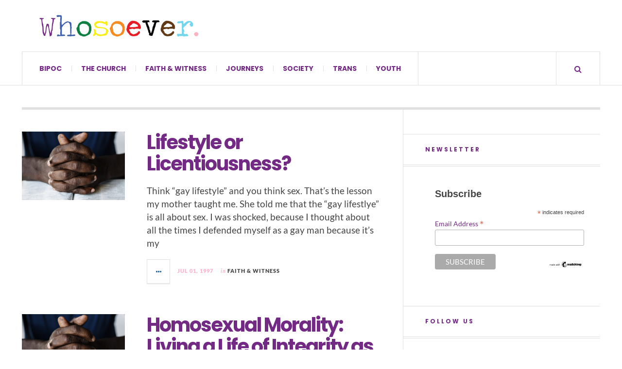

--- FILE ---
content_type: text/html; charset=UTF-8
request_url: https://whosoever.org/page/270/
body_size: 42571
content:
<!DOCTYPE html>
<html lang="en-US" prefix="og: https://ogp.me/ns#">
<head><meta charset="UTF-8" /><script>if(navigator.userAgent.match(/MSIE|Internet Explorer/i)||navigator.userAgent.match(/Trident\/7\..*?rv:11/i)){var href=document.location.href;if(!href.match(/[?&]nowprocket/)){if(href.indexOf("?")==-1){if(href.indexOf("#")==-1){document.location.href=href+"?nowprocket=1"}else{document.location.href=href.replace("#","?nowprocket=1#")}}else{if(href.indexOf("#")==-1){document.location.href=href+"&nowprocket=1"}else{document.location.href=href.replace("#","&nowprocket=1#")}}}}</script><script>(()=>{class RocketLazyLoadScripts{constructor(){this.v="1.2.6",this.triggerEvents=["keydown","mousedown","mousemove","touchmove","touchstart","touchend","wheel"],this.userEventHandler=this.t.bind(this),this.touchStartHandler=this.i.bind(this),this.touchMoveHandler=this.o.bind(this),this.touchEndHandler=this.h.bind(this),this.clickHandler=this.u.bind(this),this.interceptedClicks=[],this.interceptedClickListeners=[],this.l(this),window.addEventListener("pageshow",(t=>{this.persisted=t.persisted,this.everythingLoaded&&this.m()})),this.CSPIssue=sessionStorage.getItem("rocketCSPIssue"),document.addEventListener("securitypolicyviolation",(t=>{this.CSPIssue||"script-src-elem"!==t.violatedDirective||"data"!==t.blockedURI||(this.CSPIssue=!0,sessionStorage.setItem("rocketCSPIssue",!0))})),document.addEventListener("DOMContentLoaded",(()=>{this.k()})),this.delayedScripts={normal:[],async:[],defer:[]},this.trash=[],this.allJQueries=[]}p(t){document.hidden?t.t():(this.triggerEvents.forEach((e=>window.addEventListener(e,t.userEventHandler,{passive:!0}))),window.addEventListener("touchstart",t.touchStartHandler,{passive:!0}),window.addEventListener("mousedown",t.touchStartHandler),document.addEventListener("visibilitychange",t.userEventHandler))}_(){this.triggerEvents.forEach((t=>window.removeEventListener(t,this.userEventHandler,{passive:!0}))),document.removeEventListener("visibilitychange",this.userEventHandler)}i(t){"HTML"!==t.target.tagName&&(window.addEventListener("touchend",this.touchEndHandler),window.addEventListener("mouseup",this.touchEndHandler),window.addEventListener("touchmove",this.touchMoveHandler,{passive:!0}),window.addEventListener("mousemove",this.touchMoveHandler),t.target.addEventListener("click",this.clickHandler),this.L(t.target,!0),this.S(t.target,"onclick","rocket-onclick"),this.C())}o(t){window.removeEventListener("touchend",this.touchEndHandler),window.removeEventListener("mouseup",this.touchEndHandler),window.removeEventListener("touchmove",this.touchMoveHandler,{passive:!0}),window.removeEventListener("mousemove",this.touchMoveHandler),t.target.removeEventListener("click",this.clickHandler),this.L(t.target,!1),this.S(t.target,"rocket-onclick","onclick"),this.M()}h(){window.removeEventListener("touchend",this.touchEndHandler),window.removeEventListener("mouseup",this.touchEndHandler),window.removeEventListener("touchmove",this.touchMoveHandler,{passive:!0}),window.removeEventListener("mousemove",this.touchMoveHandler)}u(t){t.target.removeEventListener("click",this.clickHandler),this.L(t.target,!1),this.S(t.target,"rocket-onclick","onclick"),this.interceptedClicks.push(t),t.preventDefault(),t.stopPropagation(),t.stopImmediatePropagation(),this.M()}O(){window.removeEventListener("touchstart",this.touchStartHandler,{passive:!0}),window.removeEventListener("mousedown",this.touchStartHandler),this.interceptedClicks.forEach((t=>{t.target.dispatchEvent(new MouseEvent("click",{view:t.view,bubbles:!0,cancelable:!0}))}))}l(t){EventTarget.prototype.addEventListenerWPRocketBase=EventTarget.prototype.addEventListener,EventTarget.prototype.addEventListener=function(e,i,o){"click"!==e||t.windowLoaded||i===t.clickHandler||t.interceptedClickListeners.push({target:this,func:i,options:o}),(this||window).addEventListenerWPRocketBase(e,i,o)}}L(t,e){this.interceptedClickListeners.forEach((i=>{i.target===t&&(e?t.removeEventListener("click",i.func,i.options):t.addEventListener("click",i.func,i.options))})),t.parentNode!==document.documentElement&&this.L(t.parentNode,e)}D(){return new Promise((t=>{this.P?this.M=t:t()}))}C(){this.P=!0}M(){this.P=!1}S(t,e,i){t.hasAttribute&&t.hasAttribute(e)&&(event.target.setAttribute(i,event.target.getAttribute(e)),event.target.removeAttribute(e))}t(){this._(this),"loading"===document.readyState?document.addEventListener("DOMContentLoaded",this.R.bind(this)):this.R()}k(){let t=[];document.querySelectorAll("script[type=rocketlazyloadscript][data-rocket-src]").forEach((e=>{let i=e.getAttribute("data-rocket-src");if(i&&!i.startsWith("data:")){0===i.indexOf("//")&&(i=location.protocol+i);try{const o=new URL(i).origin;o!==location.origin&&t.push({src:o,crossOrigin:e.crossOrigin||"module"===e.getAttribute("data-rocket-type")})}catch(t){}}})),t=[...new Map(t.map((t=>[JSON.stringify(t),t]))).values()],this.T(t,"preconnect")}async R(){this.lastBreath=Date.now(),this.j(this),this.F(this),this.I(),this.W(),this.q(),await this.A(this.delayedScripts.normal),await this.A(this.delayedScripts.defer),await this.A(this.delayedScripts.async);try{await this.U(),await this.H(this),await this.J()}catch(t){console.error(t)}window.dispatchEvent(new Event("rocket-allScriptsLoaded")),this.everythingLoaded=!0,this.D().then((()=>{this.O()})),this.N()}W(){document.querySelectorAll("script[type=rocketlazyloadscript]").forEach((t=>{t.hasAttribute("data-rocket-src")?t.hasAttribute("async")&&!1!==t.async?this.delayedScripts.async.push(t):t.hasAttribute("defer")&&!1!==t.defer||"module"===t.getAttribute("data-rocket-type")?this.delayedScripts.defer.push(t):this.delayedScripts.normal.push(t):this.delayedScripts.normal.push(t)}))}async B(t){if(await this.G(),!0!==t.noModule||!("noModule"in HTMLScriptElement.prototype))return new Promise((e=>{let i;function o(){(i||t).setAttribute("data-rocket-status","executed"),e()}try{if(navigator.userAgent.indexOf("Firefox/")>0||""===navigator.vendor||this.CSPIssue)i=document.createElement("script"),[...t.attributes].forEach((t=>{let e=t.nodeName;"type"!==e&&("data-rocket-type"===e&&(e="type"),"data-rocket-src"===e&&(e="src"),i.setAttribute(e,t.nodeValue))})),t.text&&(i.text=t.text),i.hasAttribute("src")?(i.addEventListener("load",o),i.addEventListener("error",(function(){i.setAttribute("data-rocket-status","failed-network"),e()})),setTimeout((()=>{i.isConnected||e()}),1)):(i.text=t.text,o()),t.parentNode.replaceChild(i,t);else{const i=t.getAttribute("data-rocket-type"),s=t.getAttribute("data-rocket-src");i?(t.type=i,t.removeAttribute("data-rocket-type")):t.removeAttribute("type"),t.addEventListener("load",o),t.addEventListener("error",(i=>{this.CSPIssue&&i.target.src.startsWith("data:")?(console.log("WPRocket: data-uri blocked by CSP -> fallback"),t.removeAttribute("src"),this.B(t).then(e)):(t.setAttribute("data-rocket-status","failed-network"),e())})),s?(t.removeAttribute("data-rocket-src"),t.src=s):t.src="data:text/javascript;base64,"+window.btoa(unescape(encodeURIComponent(t.text)))}}catch(i){t.setAttribute("data-rocket-status","failed-transform"),e()}}));t.setAttribute("data-rocket-status","skipped")}async A(t){const e=t.shift();return e&&e.isConnected?(await this.B(e),this.A(t)):Promise.resolve()}q(){this.T([...this.delayedScripts.normal,...this.delayedScripts.defer,...this.delayedScripts.async],"preload")}T(t,e){var i=document.createDocumentFragment();t.forEach((t=>{const o=t.getAttribute&&t.getAttribute("data-rocket-src")||t.src;if(o&&!o.startsWith("data:")){const s=document.createElement("link");s.href=o,s.rel=e,"preconnect"!==e&&(s.as="script"),t.getAttribute&&"module"===t.getAttribute("data-rocket-type")&&(s.crossOrigin=!0),t.crossOrigin&&(s.crossOrigin=t.crossOrigin),t.integrity&&(s.integrity=t.integrity),i.appendChild(s),this.trash.push(s)}})),document.head.appendChild(i)}j(t){let e={};function i(i,o){return e[o].eventsToRewrite.indexOf(i)>=0&&!t.everythingLoaded?"rocket-"+i:i}function o(t,o){!function(t){e[t]||(e[t]={originalFunctions:{add:t.addEventListener,remove:t.removeEventListener},eventsToRewrite:[]},t.addEventListener=function(){arguments[0]=i(arguments[0],t),e[t].originalFunctions.add.apply(t,arguments)},t.removeEventListener=function(){arguments[0]=i(arguments[0],t),e[t].originalFunctions.remove.apply(t,arguments)})}(t),e[t].eventsToRewrite.push(o)}function s(e,i){let o=e[i];e[i]=null,Object.defineProperty(e,i,{get:()=>o||function(){},set(s){t.everythingLoaded?o=s:e["rocket"+i]=o=s}})}o(document,"DOMContentLoaded"),o(window,"DOMContentLoaded"),o(window,"load"),o(window,"pageshow"),o(document,"readystatechange"),s(document,"onreadystatechange"),s(window,"onload"),s(window,"onpageshow");try{Object.defineProperty(document,"readyState",{get:()=>t.rocketReadyState,set(e){t.rocketReadyState=e},configurable:!0}),document.readyState="loading"}catch(t){console.log("WPRocket DJE readyState conflict, bypassing")}}F(t){let e;function i(e){return t.everythingLoaded?e:e.split(" ").map((t=>"load"===t||0===t.indexOf("load.")?"rocket-jquery-load":t)).join(" ")}function o(o){function s(t){const e=o.fn[t];o.fn[t]=o.fn.init.prototype[t]=function(){return this[0]===window&&("string"==typeof arguments[0]||arguments[0]instanceof String?arguments[0]=i(arguments[0]):"object"==typeof arguments[0]&&Object.keys(arguments[0]).forEach((t=>{const e=arguments[0][t];delete arguments[0][t],arguments[0][i(t)]=e}))),e.apply(this,arguments),this}}o&&o.fn&&!t.allJQueries.includes(o)&&(o.fn.ready=o.fn.init.prototype.ready=function(e){return t.domReadyFired?e.bind(document)(o):document.addEventListener("rocket-DOMContentLoaded",(()=>e.bind(document)(o))),o([])},s("on"),s("one"),t.allJQueries.push(o)),e=o}o(window.jQuery),Object.defineProperty(window,"jQuery",{get:()=>e,set(t){o(t)}})}async H(t){const e=document.querySelector("script[data-webpack]");e&&(await async function(){return new Promise((t=>{e.addEventListener("load",t),e.addEventListener("error",t)}))}(),await t.K(),await t.H(t))}async U(){this.domReadyFired=!0;try{document.readyState="interactive"}catch(t){}await this.G(),document.dispatchEvent(new Event("rocket-readystatechange")),await this.G(),document.rocketonreadystatechange&&document.rocketonreadystatechange(),await this.G(),document.dispatchEvent(new Event("rocket-DOMContentLoaded")),await this.G(),window.dispatchEvent(new Event("rocket-DOMContentLoaded"))}async J(){try{document.readyState="complete"}catch(t){}await this.G(),document.dispatchEvent(new Event("rocket-readystatechange")),await this.G(),document.rocketonreadystatechange&&document.rocketonreadystatechange(),await this.G(),window.dispatchEvent(new Event("rocket-load")),await this.G(),window.rocketonload&&window.rocketonload(),await this.G(),this.allJQueries.forEach((t=>t(window).trigger("rocket-jquery-load"))),await this.G();const t=new Event("rocket-pageshow");t.persisted=this.persisted,window.dispatchEvent(t),await this.G(),window.rocketonpageshow&&window.rocketonpageshow({persisted:this.persisted}),this.windowLoaded=!0}m(){document.onreadystatechange&&document.onreadystatechange(),window.onload&&window.onload(),window.onpageshow&&window.onpageshow({persisted:this.persisted})}I(){const t=new Map;document.write=document.writeln=function(e){const i=document.currentScript;i||console.error("WPRocket unable to document.write this: "+e);const o=document.createRange(),s=i.parentElement;let n=t.get(i);void 0===n&&(n=i.nextSibling,t.set(i,n));const c=document.createDocumentFragment();o.setStart(c,0),c.appendChild(o.createContextualFragment(e)),s.insertBefore(c,n)}}async G(){Date.now()-this.lastBreath>45&&(await this.K(),this.lastBreath=Date.now())}async K(){return document.hidden?new Promise((t=>setTimeout(t))):new Promise((t=>requestAnimationFrame(t)))}N(){this.trash.forEach((t=>t.remove()))}static run(){const t=new RocketLazyLoadScripts;t.p(t)}}RocketLazyLoadScripts.run()})();</script>
<!-- Google Tag Manager -->
<script type="rocketlazyloadscript">(function(w,d,s,l,i){w[l]=w[l]||[];w[l].push({'gtm.start':
new Date().getTime(),event:'gtm.js'});var f=d.getElementsByTagName(s)[0],
j=d.createElement(s),dl=l!='dataLayer'?'&l='+l:'';j.async=true;j.src=
'https://www.googletagmanager.com/gtm.js?id='+i+dl;f.parentNode.insertBefore(j,f);
})(window,document,'script','dataLayer','GTM-572THNS');</script>
<!-- End Google Tag Manager -->
	
	<meta name="viewport" content="width=device-width, initial-scale=1" />
    <link rel="pingback" href="https://whosoever.org/xmlrpc.php" />
    
<!-- Search Engine Optimization by Rank Math - https://rankmath.com/ -->
<title>Whosoever | For LGBTQ+ Christians Since 1996.</title><link rel="preload" data-rocket-preload as="font" href="https://whosoever.org/wp-content/themes/justwrite/assets/icons/fonts/fontawesome-webfont.woff2?v=4.7.0" crossorigin><link rel="preload" data-rocket-preload as="font" href="https://fonts.gstatic.com/s/lato/v24/S6u8w4BMUTPHjxsAXC-q.woff2" crossorigin><link rel="preload" data-rocket-preload as="font" href="https://fonts.gstatic.com/s/lato/v24/S6u_w4BMUTPHjxsI5wq_Gwft.woff2" crossorigin><link rel="preload" data-rocket-preload as="font" href="https://fonts.gstatic.com/s/lato/v24/S6uyw4BMUTPHjx4wXg.woff2" crossorigin><link rel="preload" data-rocket-preload as="font" href="https://fonts.gstatic.com/s/lato/v24/S6u9w4BMUTPHh50XSwiPGQ.woff2" crossorigin><link rel="preload" data-rocket-preload as="font" href="https://fonts.gstatic.com/s/poppins/v21/pxiEyp8kv8JHgFVrJJfecg.woff2" crossorigin><link rel="preload" data-rocket-preload as="font" href="https://fonts.gstatic.com/s/poppins/v21/pxiByp8kv8JHgFVrLGT9Z1xlFQ.woff2" crossorigin><link rel="preload" data-rocket-preload as="font" href="https://fonts.gstatic.com/s/poppins/v21/pxiByp8kv8JHgFVrLCz7Z1xlFQ.woff2" crossorigin><style id="wpr-usedcss">img.emoji{display:inline!important;border:none!important;box-shadow:none!important;height:1em!important;width:1em!important;margin:0 .07em!important;vertical-align:-.1em!important;background:0 0!important;padding:0!important}:where(.wp-block-button__link){border-radius:9999px;box-shadow:none;padding:calc(.667em + 2px) calc(1.333em + 2px);text-decoration:none}:root :where(.wp-block-button .wp-block-button__link.is-style-outline),:root :where(.wp-block-button.is-style-outline>.wp-block-button__link){border:2px solid;padding:.667em 1.333em}:root :where(.wp-block-button .wp-block-button__link.is-style-outline:not(.has-text-color)),:root :where(.wp-block-button.is-style-outline>.wp-block-button__link:not(.has-text-color)){color:currentColor}:root :where(.wp-block-button .wp-block-button__link.is-style-outline:not(.has-background)),:root :where(.wp-block-button.is-style-outline>.wp-block-button__link:not(.has-background)){background-color:initial;background-image:none}:where(.wp-block-calendar table:not(.has-background) th){background:#ddd}:where(.wp-block-columns){margin-bottom:1.75em}:where(.wp-block-columns.has-background){padding:1.25em 2.375em}:where(.wp-block-post-comments input[type=submit]){border:none}:where(.wp-block-cover-image:not(.has-text-color)),:where(.wp-block-cover:not(.has-text-color)){color:#fff}:where(.wp-block-cover-image.is-light:not(.has-text-color)),:where(.wp-block-cover.is-light:not(.has-text-color)){color:#000}:root :where(.wp-block-cover h1:not(.has-text-color)),:root :where(.wp-block-cover h2:not(.has-text-color)),:root :where(.wp-block-cover h3:not(.has-text-color)),:root :where(.wp-block-cover h4:not(.has-text-color)),:root :where(.wp-block-cover h5:not(.has-text-color)),:root :where(.wp-block-cover h6:not(.has-text-color)),:root :where(.wp-block-cover p:not(.has-text-color)){color:inherit}:where(.wp-block-file){margin-bottom:1.5em}:where(.wp-block-file__button){border-radius:2em;display:inline-block;padding:.5em 1em}:where(.wp-block-file__button):is(a):active,:where(.wp-block-file__button):is(a):focus,:where(.wp-block-file__button):is(a):hover,:where(.wp-block-file__button):is(a):visited{box-shadow:none;color:#fff;opacity:.85;text-decoration:none}:where(.wp-block-group.wp-block-group-is-layout-constrained){position:relative}:root :where(.wp-block-image.is-style-rounded img,.wp-block-image .is-style-rounded img){border-radius:9999px}:where(.wp-block-latest-comments:not([style*=line-height] .wp-block-latest-comments__comment)){line-height:1.1}:where(.wp-block-latest-comments:not([style*=line-height] .wp-block-latest-comments__comment-excerpt p)){line-height:1.8}:root :where(.wp-block-latest-posts.is-grid){padding:0}:root :where(.wp-block-latest-posts.wp-block-latest-posts__list){padding-left:0}ul{box-sizing:border-box}:root :where(ul.has-background,ol.has-background){padding:1.25em 2.375em}:where(.wp-block-navigation.has-background .wp-block-navigation-item a:not(.wp-element-button)),:where(.wp-block-navigation.has-background .wp-block-navigation-submenu a:not(.wp-element-button)){padding:.5em 1em}:where(.wp-block-navigation .wp-block-navigation__submenu-container .wp-block-navigation-item a:not(.wp-element-button)),:where(.wp-block-navigation .wp-block-navigation__submenu-container .wp-block-navigation-submenu a:not(.wp-element-button)),:where(.wp-block-navigation .wp-block-navigation__submenu-container .wp-block-navigation-submenu button.wp-block-navigation-item__content),:where(.wp-block-navigation .wp-block-navigation__submenu-container .wp-block-pages-list__item button.wp-block-navigation-item__content){padding:.5em 1em}:root :where(p.has-background){padding:1.25em 2.375em}:where(p.has-text-color:not(.has-link-color)) a{color:inherit}:where(.wp-block-post-comments-form) input:not([type=submit]),:where(.wp-block-post-comments-form) textarea{border:1px solid #949494;font-family:inherit;font-size:1em}:where(.wp-block-post-comments-form) input:where(:not([type=submit]):not([type=checkbox])),:where(.wp-block-post-comments-form) textarea{padding:calc(.667em + 2px)}:where(.wp-block-post-excerpt){margin-bottom:var(--wp--style--block-gap);margin-top:var(--wp--style--block-gap)}:where(.wp-block-preformatted.has-background){padding:1.25em 2.375em}:where(.wp-block-search__button){border:1px solid #ccc;padding:6px 10px}:where(.wp-block-search__input){font-family:inherit;font-size:inherit;font-style:inherit;font-weight:inherit;letter-spacing:inherit;line-height:inherit;text-transform:inherit}:where(.wp-block-search__button-inside .wp-block-search__inside-wrapper){border:1px solid #949494;box-sizing:border-box;padding:4px}:where(.wp-block-search__button-inside .wp-block-search__inside-wrapper) .wp-block-search__input{border:none;border-radius:0;padding:0 4px}:where(.wp-block-search__button-inside .wp-block-search__inside-wrapper) .wp-block-search__input:focus{outline:0}:where(.wp-block-search__button-inside .wp-block-search__inside-wrapper) :where(.wp-block-search__button){padding:4px 8px}:root :where(.wp-block-separator.is-style-dots){height:auto;line-height:1;text-align:center}:root :where(.wp-block-separator.is-style-dots):before{color:currentColor;content:"···";font-family:serif;font-size:1.5em;letter-spacing:2em;padding-left:2em}:root :where(.wp-block-site-logo.is-style-rounded){border-radius:9999px}:root :where(.wp-block-site-title a){color:inherit}:where(.wp-block-social-links:not(.is-style-logos-only)) .wp-social-link{background-color:#f0f0f0;color:#444}:where(.wp-block-social-links:not(.is-style-logos-only)) .wp-social-link-amazon{background-color:#f90;color:#fff}:where(.wp-block-social-links:not(.is-style-logos-only)) .wp-social-link-bandcamp{background-color:#1ea0c3;color:#fff}:where(.wp-block-social-links:not(.is-style-logos-only)) .wp-social-link-behance{background-color:#0757fe;color:#fff}:where(.wp-block-social-links:not(.is-style-logos-only)) .wp-social-link-bluesky{background-color:#0a7aff;color:#fff}:where(.wp-block-social-links:not(.is-style-logos-only)) .wp-social-link-codepen{background-color:#1e1f26;color:#fff}:where(.wp-block-social-links:not(.is-style-logos-only)) .wp-social-link-deviantart{background-color:#02e49b;color:#fff}:where(.wp-block-social-links:not(.is-style-logos-only)) .wp-social-link-dribbble{background-color:#e94c89;color:#fff}:where(.wp-block-social-links:not(.is-style-logos-only)) .wp-social-link-dropbox{background-color:#4280ff;color:#fff}:where(.wp-block-social-links:not(.is-style-logos-only)) .wp-social-link-etsy{background-color:#f45800;color:#fff}:where(.wp-block-social-links:not(.is-style-logos-only)) .wp-social-link-facebook{background-color:#1778f2;color:#fff}:where(.wp-block-social-links:not(.is-style-logos-only)) .wp-social-link-fivehundredpx{background-color:#000;color:#fff}:where(.wp-block-social-links:not(.is-style-logos-only)) .wp-social-link-flickr{background-color:#0461dd;color:#fff}:where(.wp-block-social-links:not(.is-style-logos-only)) .wp-social-link-foursquare{background-color:#e65678;color:#fff}:where(.wp-block-social-links:not(.is-style-logos-only)) .wp-social-link-github{background-color:#24292d;color:#fff}:where(.wp-block-social-links:not(.is-style-logos-only)) .wp-social-link-goodreads{background-color:#eceadd;color:#382110}:where(.wp-block-social-links:not(.is-style-logos-only)) .wp-social-link-google{background-color:#ea4434;color:#fff}:where(.wp-block-social-links:not(.is-style-logos-only)) .wp-social-link-gravatar{background-color:#1d4fc4;color:#fff}:where(.wp-block-social-links:not(.is-style-logos-only)) .wp-social-link-instagram{background-color:#f00075;color:#fff}:where(.wp-block-social-links:not(.is-style-logos-only)) .wp-social-link-lastfm{background-color:#e21b24;color:#fff}:where(.wp-block-social-links:not(.is-style-logos-only)) .wp-social-link-linkedin{background-color:#0d66c2;color:#fff}:where(.wp-block-social-links:not(.is-style-logos-only)) .wp-social-link-mastodon{background-color:#3288d4;color:#fff}:where(.wp-block-social-links:not(.is-style-logos-only)) .wp-social-link-medium{background-color:#000;color:#fff}:where(.wp-block-social-links:not(.is-style-logos-only)) .wp-social-link-meetup{background-color:#f6405f;color:#fff}:where(.wp-block-social-links:not(.is-style-logos-only)) .wp-social-link-patreon{background-color:#000;color:#fff}:where(.wp-block-social-links:not(.is-style-logos-only)) .wp-social-link-pinterest{background-color:#e60122;color:#fff}:where(.wp-block-social-links:not(.is-style-logos-only)) .wp-social-link-pocket{background-color:#ef4155;color:#fff}:where(.wp-block-social-links:not(.is-style-logos-only)) .wp-social-link-reddit{background-color:#ff4500;color:#fff}:where(.wp-block-social-links:not(.is-style-logos-only)) .wp-social-link-skype{background-color:#0478d7;color:#fff}:where(.wp-block-social-links:not(.is-style-logos-only)) .wp-social-link-snapchat{background-color:#fefc00;color:#fff;stroke:#000}:where(.wp-block-social-links:not(.is-style-logos-only)) .wp-social-link-soundcloud{background-color:#ff5600;color:#fff}:where(.wp-block-social-links:not(.is-style-logos-only)) .wp-social-link-spotify{background-color:#1bd760;color:#fff}:where(.wp-block-social-links:not(.is-style-logos-only)) .wp-social-link-telegram{background-color:#2aabee;color:#fff}:where(.wp-block-social-links:not(.is-style-logos-only)) .wp-social-link-threads{background-color:#000;color:#fff}:where(.wp-block-social-links:not(.is-style-logos-only)) .wp-social-link-tiktok{background-color:#000;color:#fff}:where(.wp-block-social-links:not(.is-style-logos-only)) .wp-social-link-tumblr{background-color:#011835;color:#fff}:where(.wp-block-social-links:not(.is-style-logos-only)) .wp-social-link-twitch{background-color:#6440a4;color:#fff}:where(.wp-block-social-links:not(.is-style-logos-only)) .wp-social-link-twitter{background-color:#1da1f2;color:#fff}:where(.wp-block-social-links:not(.is-style-logos-only)) .wp-social-link-vimeo{background-color:#1eb7ea;color:#fff}:where(.wp-block-social-links:not(.is-style-logos-only)) .wp-social-link-vk{background-color:#4680c2;color:#fff}:where(.wp-block-social-links:not(.is-style-logos-only)) .wp-social-link-wordpress{background-color:#3499cd;color:#fff}:where(.wp-block-social-links:not(.is-style-logos-only)) .wp-social-link-whatsapp{background-color:#25d366;color:#fff}:where(.wp-block-social-links:not(.is-style-logos-only)) .wp-social-link-x{background-color:#000;color:#fff}:where(.wp-block-social-links:not(.is-style-logos-only)) .wp-social-link-yelp{background-color:#d32422;color:#fff}:where(.wp-block-social-links:not(.is-style-logos-only)) .wp-social-link-youtube{background-color:red;color:#fff}:where(.wp-block-social-links.is-style-logos-only) .wp-social-link{background:0 0}:where(.wp-block-social-links.is-style-logos-only) .wp-social-link svg{height:1.25em;width:1.25em}:where(.wp-block-social-links.is-style-logos-only) .wp-social-link-amazon{color:#f90}:where(.wp-block-social-links.is-style-logos-only) .wp-social-link-bandcamp{color:#1ea0c3}:where(.wp-block-social-links.is-style-logos-only) .wp-social-link-behance{color:#0757fe}:where(.wp-block-social-links.is-style-logos-only) .wp-social-link-bluesky{color:#0a7aff}:where(.wp-block-social-links.is-style-logos-only) .wp-social-link-codepen{color:#1e1f26}:where(.wp-block-social-links.is-style-logos-only) .wp-social-link-deviantart{color:#02e49b}:where(.wp-block-social-links.is-style-logos-only) .wp-social-link-dribbble{color:#e94c89}:where(.wp-block-social-links.is-style-logos-only) .wp-social-link-dropbox{color:#4280ff}:where(.wp-block-social-links.is-style-logos-only) .wp-social-link-etsy{color:#f45800}:where(.wp-block-social-links.is-style-logos-only) .wp-social-link-facebook{color:#1778f2}:where(.wp-block-social-links.is-style-logos-only) .wp-social-link-fivehundredpx{color:#000}:where(.wp-block-social-links.is-style-logos-only) .wp-social-link-flickr{color:#0461dd}:where(.wp-block-social-links.is-style-logos-only) .wp-social-link-foursquare{color:#e65678}:where(.wp-block-social-links.is-style-logos-only) .wp-social-link-github{color:#24292d}:where(.wp-block-social-links.is-style-logos-only) .wp-social-link-goodreads{color:#382110}:where(.wp-block-social-links.is-style-logos-only) .wp-social-link-google{color:#ea4434}:where(.wp-block-social-links.is-style-logos-only) .wp-social-link-gravatar{color:#1d4fc4}:where(.wp-block-social-links.is-style-logos-only) .wp-social-link-instagram{color:#f00075}:where(.wp-block-social-links.is-style-logos-only) .wp-social-link-lastfm{color:#e21b24}:where(.wp-block-social-links.is-style-logos-only) .wp-social-link-linkedin{color:#0d66c2}:where(.wp-block-social-links.is-style-logos-only) .wp-social-link-mastodon{color:#3288d4}:where(.wp-block-social-links.is-style-logos-only) .wp-social-link-medium{color:#000}:where(.wp-block-social-links.is-style-logos-only) .wp-social-link-meetup{color:#f6405f}:where(.wp-block-social-links.is-style-logos-only) .wp-social-link-patreon{color:#000}:where(.wp-block-social-links.is-style-logos-only) .wp-social-link-pinterest{color:#e60122}:where(.wp-block-social-links.is-style-logos-only) .wp-social-link-pocket{color:#ef4155}:where(.wp-block-social-links.is-style-logos-only) .wp-social-link-reddit{color:#ff4500}:where(.wp-block-social-links.is-style-logos-only) .wp-social-link-skype{color:#0478d7}:where(.wp-block-social-links.is-style-logos-only) .wp-social-link-snapchat{color:#fff;stroke:#000}:where(.wp-block-social-links.is-style-logos-only) .wp-social-link-soundcloud{color:#ff5600}:where(.wp-block-social-links.is-style-logos-only) .wp-social-link-spotify{color:#1bd760}:where(.wp-block-social-links.is-style-logos-only) .wp-social-link-telegram{color:#2aabee}:where(.wp-block-social-links.is-style-logos-only) .wp-social-link-threads{color:#000}:where(.wp-block-social-links.is-style-logos-only) .wp-social-link-tiktok{color:#000}:where(.wp-block-social-links.is-style-logos-only) .wp-social-link-tumblr{color:#011835}:where(.wp-block-social-links.is-style-logos-only) .wp-social-link-twitch{color:#6440a4}:where(.wp-block-social-links.is-style-logos-only) .wp-social-link-twitter{color:#1da1f2}:where(.wp-block-social-links.is-style-logos-only) .wp-social-link-vimeo{color:#1eb7ea}:where(.wp-block-social-links.is-style-logos-only) .wp-social-link-vk{color:#4680c2}:where(.wp-block-social-links.is-style-logos-only) .wp-social-link-whatsapp{color:#25d366}:where(.wp-block-social-links.is-style-logos-only) .wp-social-link-wordpress{color:#3499cd}:where(.wp-block-social-links.is-style-logos-only) .wp-social-link-x{color:#000}:where(.wp-block-social-links.is-style-logos-only) .wp-social-link-yelp{color:#d32422}:where(.wp-block-social-links.is-style-logos-only) .wp-social-link-youtube{color:red}:root :where(.wp-block-social-links .wp-social-link a){padding:.25em}:root :where(.wp-block-social-links.is-style-logos-only .wp-social-link a){padding:0}:root :where(.wp-block-social-links.is-style-pill-shape .wp-social-link a){padding-left:.66667em;padding-right:.66667em}:root :where(.wp-block-tag-cloud.is-style-outline){display:flex;flex-wrap:wrap;gap:1ch}:root :where(.wp-block-tag-cloud.is-style-outline a){border:1px solid;font-size:unset!important;margin-right:0;padding:1ch 2ch;text-decoration:none!important}:where(.wp-block-term-description){margin-bottom:var(--wp--style--block-gap);margin-top:var(--wp--style--block-gap)}:where(pre.wp-block-verse){font-family:inherit}:root{--wp--preset--font-size--normal:16px;--wp--preset--font-size--huge:42px}.screen-reader-text{border:0;clip:rect(1px,1px,1px,1px);clip-path:inset(50%);height:1px;margin:-1px;overflow:hidden;padding:0;position:absolute;width:1px;word-wrap:normal!important}.screen-reader-text:focus{background-color:#ddd;clip:auto!important;clip-path:none;color:#444;display:block;font-size:1em;height:auto;left:5px;line-height:normal;padding:15px 23px 14px;text-decoration:none;top:5px;width:auto;z-index:100000}html :where(.has-border-color){border-style:solid}html :where([style*=border-top-color]){border-top-style:solid}html :where([style*=border-right-color]){border-right-style:solid}html :where([style*=border-bottom-color]){border-bottom-style:solid}html :where([style*=border-left-color]){border-left-style:solid}html :where([style*=border-width]){border-style:solid}html :where([style*=border-top-width]){border-top-style:solid}html :where([style*=border-right-width]){border-right-style:solid}html :where([style*=border-bottom-width]){border-bottom-style:solid}html :where([style*=border-left-width]){border-left-style:solid}html :where(img[class*=wp-image-]){height:auto;max-width:100%}:where(figure){margin:0 0 1em}html :where(.is-position-sticky){--wp-admin--admin-bar--position-offset:var(--wp-admin--admin-bar--height,0px)}:root{--wp--preset--aspect-ratio--square:1;--wp--preset--aspect-ratio--4-3:4/3;--wp--preset--aspect-ratio--3-4:3/4;--wp--preset--aspect-ratio--3-2:3/2;--wp--preset--aspect-ratio--2-3:2/3;--wp--preset--aspect-ratio--16-9:16/9;--wp--preset--aspect-ratio--9-16:9/16;--wp--preset--color--black:#000000;--wp--preset--color--cyan-bluish-gray:#abb8c3;--wp--preset--color--white:#ffffff;--wp--preset--color--pale-pink:#f78da7;--wp--preset--color--vivid-red:#cf2e2e;--wp--preset--color--luminous-vivid-orange:#ff6900;--wp--preset--color--luminous-vivid-amber:#fcb900;--wp--preset--color--light-green-cyan:#7bdcb5;--wp--preset--color--vivid-green-cyan:#00d084;--wp--preset--color--pale-cyan-blue:#8ed1fc;--wp--preset--color--vivid-cyan-blue:#0693e3;--wp--preset--color--vivid-purple:#9b51e0;--wp--preset--gradient--vivid-cyan-blue-to-vivid-purple:linear-gradient(135deg,rgba(6, 147, 227, 1) 0%,rgb(155, 81, 224) 100%);--wp--preset--gradient--light-green-cyan-to-vivid-green-cyan:linear-gradient(135deg,rgb(122, 220, 180) 0%,rgb(0, 208, 130) 100%);--wp--preset--gradient--luminous-vivid-amber-to-luminous-vivid-orange:linear-gradient(135deg,rgba(252, 185, 0, 1) 0%,rgba(255, 105, 0, 1) 100%);--wp--preset--gradient--luminous-vivid-orange-to-vivid-red:linear-gradient(135deg,rgba(255, 105, 0, 1) 0%,rgb(207, 46, 46) 100%);--wp--preset--gradient--very-light-gray-to-cyan-bluish-gray:linear-gradient(135deg,rgb(238, 238, 238) 0%,rgb(169, 184, 195) 100%);--wp--preset--gradient--cool-to-warm-spectrum:linear-gradient(135deg,rgb(74, 234, 220) 0%,rgb(151, 120, 209) 20%,rgb(207, 42, 186) 40%,rgb(238, 44, 130) 60%,rgb(251, 105, 98) 80%,rgb(254, 248, 76) 100%);--wp--preset--gradient--blush-light-purple:linear-gradient(135deg,rgb(255, 206, 236) 0%,rgb(152, 150, 240) 100%);--wp--preset--gradient--blush-bordeaux:linear-gradient(135deg,rgb(254, 205, 165) 0%,rgb(254, 45, 45) 50%,rgb(107, 0, 62) 100%);--wp--preset--gradient--luminous-dusk:linear-gradient(135deg,rgb(255, 203, 112) 0%,rgb(199, 81, 192) 50%,rgb(65, 88, 208) 100%);--wp--preset--gradient--pale-ocean:linear-gradient(135deg,rgb(255, 245, 203) 0%,rgb(182, 227, 212) 50%,rgb(51, 167, 181) 100%);--wp--preset--gradient--electric-grass:linear-gradient(135deg,rgb(202, 248, 128) 0%,rgb(113, 206, 126) 100%);--wp--preset--gradient--midnight:linear-gradient(135deg,rgb(2, 3, 129) 0%,rgb(40, 116, 252) 100%);--wp--preset--font-size--small:13px;--wp--preset--font-size--medium:20px;--wp--preset--font-size--large:36px;--wp--preset--font-size--x-large:42px;--wp--preset--spacing--20:0.44rem;--wp--preset--spacing--30:0.67rem;--wp--preset--spacing--40:1rem;--wp--preset--spacing--50:1.5rem;--wp--preset--spacing--60:2.25rem;--wp--preset--spacing--70:3.38rem;--wp--preset--spacing--80:5.06rem;--wp--preset--shadow--natural:6px 6px 9px rgba(0, 0, 0, .2);--wp--preset--shadow--deep:12px 12px 50px rgba(0, 0, 0, .4);--wp--preset--shadow--sharp:6px 6px 0px rgba(0, 0, 0, .2);--wp--preset--shadow--outlined:6px 6px 0px -3px rgba(255, 255, 255, 1),6px 6px rgba(0, 0, 0, 1);--wp--preset--shadow--crisp:6px 6px 0px rgba(0, 0, 0, 1)}:where(.is-layout-flex){gap:.5em}:where(.is-layout-grid){gap:.5em}:where(.wp-block-post-template.is-layout-flex){gap:1.25em}:where(.wp-block-post-template.is-layout-grid){gap:1.25em}:where(.wp-block-columns.is-layout-flex){gap:2em}:where(.wp-block-columns.is-layout-grid){gap:2em}:root :where(.wp-block-pullquote){font-size:1.5em;line-height:1.6}.cmplz-blocked-content-notice{display:none}.cmplz-optin .cmplz-blocked-content-container .cmplz-blocked-content-notice,.cmplz-optin .cmplz-wp-video .cmplz-blocked-content-notice{display:block}.cmplz-blocked-content-container,.cmplz-wp-video{animation-name:cmplz-fadein;animation-duration:.6s;background:#fff;border:0;border-radius:3px;box-shadow:0 0 1px 0 rgba(0,0,0,.5),0 1px 10px 0 rgba(0,0,0,.15);display:flex;justify-content:center;align-items:center;background-repeat:no-repeat!important;background-size:cover!important;height:inherit;position:relative}.cmplz-blocked-content-container iframe,.cmplz-wp-video iframe{visibility:hidden;max-height:100%;border:0!important}.cmplz-blocked-content-container .cmplz-blocked-content-notice,.cmplz-wp-video .cmplz-blocked-content-notice{white-space:normal;text-transform:initial;position:absolute!important;width:100%;top:50%;left:50%;transform:translate(-50%,-50%);max-width:300px;font-size:14px;padding:10px;background-color:rgba(0,0,0,.5);color:#fff;text-align:center;z-index:98;line-height:23px}.cmplz-blocked-content-container .cmplz-blocked-content-notice .cmplz-links,.cmplz-wp-video .cmplz-blocked-content-notice .cmplz-links{display:block;margin-bottom:10px}.cmplz-blocked-content-container .cmplz-blocked-content-notice .cmplz-links a,.cmplz-wp-video .cmplz-blocked-content-notice .cmplz-links a{color:#fff}.cmplz-blocked-content-container div div{display:none}.cmplz-wp-video .cmplz-placeholder-element{width:100%;height:inherit}@keyframes cmplz-fadein{from{opacity:0}to{opacity:1}}a,abbr,body,div,em,fieldset,form,h1,h2,h3,h4,html,iframe,label,legend,li,object,p,pre,span,strong,table,tbody,td,tr,ul{border:0;font-family:inherit;font-size:100%;font-style:inherit;font-weight:inherit;margin:0;outline:0;padding:0;vertical-align:baseline}article,aside,details,figcaption,figure,footer,header,hgroup,img,nav,section{display:block;padding:0;margin:0;position:relative}audio,canvas,video{display:inline-block}pre{font-family:monospace,serif;font-size:15px;-webkit-hyphens:none;-moz-hyphens:none;-ms-hyphens:none;hyphens:none;line-height:1.6}pre{border-width:1px;border-style:solid;max-width:100%;overflow:auto;padding:20px;white-space:pre;white-space:pre-wrap;word-wrap:break-word}abbr[title]{border-bottom-width:1px;border-bottom-style:dotted;cursor:help}em,i{font-style:italic}mark{border-bottom:1px solid rgba(0,0,0,.1);color:inherit;text-decoration:none}p,pre{margin:0 0 25px}ul{list-style:none}ul{list-style:disc}li>ul{margin:0 0 0 20px}fieldset{border-width:1px;border-style:solid;margin:0 0 25px;padding:25px 26px 0}legend{white-space:normal;font-size:1.5em}button,input,select,textarea{font-size:100%;margin:0;max-width:100%;vertical-align:baseline}button,input{line-height:normal}input,textarea{background-image:-webkit-linear-gradient(hsla(0,0%,100%,0),hsla(0,0%,100%,0))}button,html input[type=button],input[type=reset],input[type=submit]{-webkit-appearance:button;cursor:pointer}button[disabled],input[disabled]{cursor:default}input[type=checkbox],input[type=radio]{padding:0;border:none}input[type=search]{-webkit-appearance:textfield}input[type=search]::-webkit-search-decoration{-webkit-appearance:none}button::-moz-focus-inner,input::-moz-focus-inner{border:0;padding:0}textarea{overflow:auto;vertical-align:top}table,td{border-width:1px;border-style:solid}table{border-collapse:separate;border-spacing:0;border-width:1px 0 0 1px;margin-bottom:24px;width:100%}td{font-weight:400;text-align:left}td{border-width:0 1px 1px 0}::selection{background:rgba(0,0,0,.9);color:#fff;text-shadow:none}::-moz-selection{background:rgba(0,0,0,.9);color:#fff;text-shadow:none}*,:after,:before{box-sizing:border-box;-moz-box-sizing:border-box;-webkit-box-sizing:border-box;-ms-box-sizing:border-box}figure img,img{-ms-interpolation-mode:bicubic;border:0;vertical-align:middle;height:auto;display:block}figure img{width:100%}strong{font-weight:700}html{overflow-y:scroll;-webkit-text-size-adjust:100%;-ms-text-size-adjust:100%}body{background-color:#fff}a,a:visited{color:#d33;text-decoration:none;-webkit-transition:color .15s ease-in-out;-o-transition:color .15s ease-in-out;-moz-transition:color .15s ease-in-out;transition:color .15s ease-in-out}a:hover{color:#000;text-decoration:none}a img{border:none;background:0 0}.nobs{box-sizing:content-box;-moz-box-sizing:content-box;-webkit-box-sizing:content-box;-ms-box-sizing:content-box}.left{float:left!important}.right{float:right!important}.clearfix:after,.clearfix:before{content:" ";display:table}.clearfix:after{clear:both}embed,iframe,object,video{margin-bottom:24px;max-width:100%}p>embed,p>iframe,p>object,span>embed,span>iframe,span>object{margin-bottom:0}.alignleft{float:left}.alignright{float:right}.widget img{max-width:100%}img[class*=align],img[class*=attachment-]{height:auto}.post-thumbnail img,.wp-post-image{height:auto;max-width:100%}.container,.footer-wrap,.menu-wrap,.top,.top.logo-image{position:relative;width:100%;max-width:1800px;margin:0 auto}.logo .description,.post-template-1 .details .detail em,body,input,select,textarea{font-family:'Source Sans Pro',sans-serif}.browse-more,.footer-credits .copyright,.footer-widgets .social-btn,.menu-main,.menu-wrap .search-field,.menu-wrap .search-submit,.post-template-1 .title,.posts-pagination .paging-wrap,.sidebar .social-btn,.sidebar-heading{font-family:Montserrat,sans-serif}.footer-credits .blog-title,.logo{font-family:Questrial,sans-serif}.detail,.post-template-1 .details .detail,label{font-family:Arimo,sans-serif}.header-social-icons li a,.logo a,.logo a:hover,.logo a:visited,.post-small-button a.social-btn,.sidebar-social a.social-btn,a.social-btn,button,button:focus,button:hover,input[type=button],input[type=button]:focus,input[type=button]:hover,input[type=reset],input[type=reset]:focus,input[type=reset]:hover,input[type=submit],input[type=submit]:focus,input[type=submit]:hover{color:#fff}.footer-credits .blog-title,.menu-main>li.sfHover>a,.menu-main>li>a:hover,.menu-wrap .search-button.activated,.menu-wrap .search-submit:focus,.menu-wrap .search-submit:hover,.menu-wrap a.browse-more,.menu-wrap a.browse-more:hover,.menu-wrap a.mobile-menu-button:hover,.menu-wrap a.search-button:hover,.mobile-drop-down>a,.mobile-drop-down>a:visited,.mobile-menu-button.activated,.posts-pagination a.selected,.sidebar-heading,a.back-to-top,a.close-browse-by{color:#000}.logo .description,.menu-wrap a.mobile-menu-button,input,textarea{color:#666}.post-template-1 .title a,.post-template-1 .title a:visited,.tagcloud a,.tagcloud a:visited,label,legend{color:#222}.footer-credits .theme-author a:hover,.menu-wrap .search-submit,.post-template-1 .title a:hover{color:#333}.back-to-top:hover,.close-browse-by:hover,.footer-credits .copyright,.menu-main>li>a,.menu-wrap .search-field,.menu-wrap a.browse-more,.menu-wrap a.search-button,.post-template-1 .details .detail a,.post-template-1 .details .detail a:visited,.post-template-1 p,.tagcloud a:hover,body{color:#444}.menu-wrap .search-submit:active{color:#aaa}.footer-credits .theme-author,.footer-credits .theme-author a,.footer-credits .theme-author a:visited,.post-template-1 .details .detail{color:#bbb}.container,.content-wrap,.menu-main,.menu-main ul,.menu-wrap,.post-content,.post-template-1 .details .post-small-button,.search-wrap,body,input,textarea{background-color:#fff}button,input[type=button],input[type=reset],input[type=submit]{background-color:#d33}.menu-wrap .search-submit:active{background-color:#e1e1e1}.menu-wrap .browse-more.activated,.menu-wrap .search-submit,.posts-pagination span.current,.posts-pagination span.current:hover,.tagcloud a:hover,pre{background-color:#f7f7f7}.menu-wrap .search-submit:hover,.tagcloud a,mark{background-color:#f2f2f2}.back-to-top,.close-browse-by,.tagcloud a:hover,abbr[title]{border-color:#d33}.browse-window-opened:after,.container,.container.builder.footer-widgets,.content-wrap,.footer-widgets .ac-tabs-init,.footer-widgets .widget:first-child .sb-content .sidebar-heading,.header-wrap,.menu-main,.menu-main>li,.menu-wrap,.menu-wrap .browse-more,.menu-wrap .search-button,.menu-wrap .search-submit,.mini-sidebar.browse-window-opened,.mobile-menu .sf-sub-indicator,.mobile-menu-button,.mobile-menu>li,.post-template-1 .details .post-small-button,.posts-pagination,.posts-pagination .paging-wrap,.posts-pagination a,.posts-pagination span.current,.posts-pagination span.dots,.search-wrap.search-visible,.sidebar,.sidebar .sidebar-heading,.sidebar-heading,.tagcloud a,fieldset,input,pre,select,table,td,textarea{border-color:#e1e1e1}.back-to-top:hover,.close-browse-by:hover,input:focus,input:hover:focus,textarea:focus,textarea:hover:focus{border-color:#000}input:hover,select:hover,textarea:hover{border-color:#666}.menu-wrap.visible,.search-wrap.search-visible{-webkit-box-shadow:0 6px 6px -6px rgba(0,0,0,.3);-moz-box-shadow:0 6px 6px -6px rgba(0,0,0,.3);box-shadow:0 6px 6px -6px rgba(0,0,0,.3)}.back-to-top,.close-browse-by,.menu-wrap,.menu-wrap .search-submit,.social-btn,.tagcloud a{-webkit-transition:.2s ease-in-out;-moz-transition:.2s ease-in-out;-o-transition:.2s ease-in-out;-ms-transition:.2s ease-in-out;transition:all .2s ease-in-out;-webkit-backface-visibility:hidden}.wrap{padding:0 45px}.container{margin:45px auto;border-top-width:5px;border-bottom-width:5px;border-top-style:solid;border-bottom-style:solid}.container.builder{border:none}.cleardiv{width:100%!important;display:block;height:0;margin:0 auto}.builder .col{position:relative;float:left;margin-right:2.5%;margin-bottom:45px}.builder .col.last{margin-right:0}.builder .threecol{width:23.12%}.header-wrap{width:100%;background-color:#111;background-repeat:no-repeat;background-size:cover;background-position:center center;border-bottom-width:1px;border-bottom-style:solid;position:relative}.logo{display:inline-block!important;position:absolute;font-size:36px;letter-spacing:10px;font-weight:400;text-transform:uppercase;text-align:left;top:50%;left:35px;-webkit-transform:translateY(-50%);-ms-transform:translateY(-50%);-o-transform:translateY(-50%);transform:translateY(-50%)}.logo .description,.logo a{display:inline-block;float:left}.logo .description{letter-spacing:0;font-size:14px;font-weight:700;text-transform:none;font-style:italic;line-height:36px;margin-left:20px}.logo.logo-image .description{min-width:300px;letter-spacing:0;font-size:14px;font-weight:700;text-transform:none;font-style:italic;line-height:1.2;margin-left:20px;position:absolute;top:50%;right:0;-webkit-transform:translate(105%,-50%);-ms-transform:translate(105%,-50%);-o-transform:translate(105%,-50%);transform:translate(105%,-50%)}.logo-image{display:inline-block;max-width:450px}.top.logo-image{display:block;padding:30px 0}.logo.logo-image{float:left;position:relative;max-width:none;top:auto;left:auto;margin-left:35px;-webkit-transform:none;-ms-transform:none;-o-transform:none;transform:none}a.logo-image img{display:block;width:100%;height:auto}.menu-wrap{width:100%;height:70px;border-width:1px;border-style:solid;position:relative;margin-bottom:-1px;z-index:9998!important}.menu-wrap.visible{width:100%;min-width:100%;left:0;right:0;bottom:auto;position:fixed;top:0;border-left:none;border-right:none;border-top:none;z-index:9998!important}.menu-wrap ul{list-style:none}.menu-main{position:relative;float:left;list-style:none;height:100%;font-size:14px;font-weight:700;border-right-width:1px;border-right-style:solid;padding:0 15px}.menu-main a{display:block;padding:0 20px;line-height:68px}.menu-main li{position:relative}.menu-main>li{display:block;height:100%;float:left;text-transform:uppercase}.menu-main>li:first-child:before{display:none}.menu-main>li:before{content:"";position:absolute;top:50%;left:0;margin-top:-6px;width:0;height:12px;border-left-width:1px;border-left-style:solid;border-color:inherit}.menu-main .sf-sub-indicator{display:none}.menu-visible .sf-sub-indicator i.fa-angle-down:before{content:"\f105"}.menu-visible-2 .sf-sub-indicator i.fa-angle-down:before{content:"\f105"}.browse-more,.mobile-menu-button,.search-button{position:relative;float:right;width:90px;height:100%;display:block;text-align:center;line-height:70px;border-left-width:1px;border-left-style:solid}.mobile-menu-button.activated:after,.search-button.activated:after{content:"";display:block;position:absolute;width:100%;height:15px;bottom:-1px;left:0;z-index:9998;background-color:inherit}.mobile-menu-button{display:none;float:left;border-left:none;border-right-width:1px;border-right-style:solid;font-size:18px;position:relative}.mobile-menu-button .fa-times{font-size:16px}.second-menu>li:hover>a{color:#fff}.second-menu{float:left;list-style:none;border-left-width:1px;border-right-width:1px;border-left-style:solid;border-right-style:solid;padding:0 20px}.second-menu li{position:relative}.second-menu>li{display:inline-block;float:left}.second-menu>li>a{position:relative;display:block;line-height:50px;padding:0 15px}.second-menu>li>a:after{content:"";display:inline-block;position:absolute;top:50%;right:-2px;margin-top:-6px;width:1px;height:12px;border-right-width:1px;border-right-style:solid}.second-menu>li:last-child>a:after{display:none}.second-menu,.second-menu>li>a:after{border-color:#444}.second-menu>li>a>.sf-sub-indicator{display:none}.header-social-icons{list-style:none;float:right;height:100%;padding:0 35px 0 0;display:none;margin-right:20px}.header-social-icons.show{display:block;margin-right:0}.header-social-icons li{float:left;display:block;padding:20px 2px}.search-wrap{position:absolute;width:100%;height:180px;top:68px;left:-1px;display:none;z-index:3}.search-wrap.search-visible{display:block;border-width:1px;border-style:solid}.search-wrap.search-visible .search-field{display:inline-block}.menu-wrap.visible .search-wrap.search-visible{border-left:none;border-right:none;left:0}.search-wrap .search-form{width:100%;height:100%;display:inline-block;overflow:hidden}.browse-more{display:none;float:left;border-left:none;border-right-width:1px;border-right-style:solid;width:auto;padding:0 30px;font-weight:400;text-transform:uppercase;font-size:18px}.browse-more.activated,.browse-more:hover{text-decoration:underline}.mini-sidebar.browse-window-opened{width:100%;height:auto;left:0;right:0;top:0;bottom:auto;border-right-width:1px;border-right-style:solid;border-left-width:1px;border-left-style:solid;border-bottom-width:1px;border-bottom-style:solid;-webkit-box-shadow:0 5px 6px -6px #000;-moz-box-shadow:0 5px 6px -6px #000;box-shadow:0 5px 6px -6px #000;z-index:99;background-color:inherit}.browse-window-opened .side-box{float:left;width:20%;padding-top:35px}.browse-window-opened:after{content:"";display:block;position:absolute;top:0;bottom:0;width:0;margin-top:125px;height:auto;right:40%;border-left-width:1px;border-left-style:solid}.wrap-template-1{position:relative;margin-left:245px}.content-wrap{width:72%;float:left;margin:0;padding-top:45px;line-height:170%;border-right-width:1px;border-right-style:solid;position:relative}.mini-disabled .container .wrap-template-1{margin-left:0}.mini-disabled .container .posts-wrap{padding-left:0}.container.mini-disabled,.footer-wrap.mini-disabled,.menu-wrap.mini-disabled,.top.mini-disabled,.top.mini-disabled.logo-image{max-width:1550px}.posts-wrap{width:100%;padding:0 45px;display:inline-block}.post-template-1{width:100%;position:relative;margin-bottom:45px}.post-thumbnail{width:28.7%;float:left;margin:0;position:relative}.post-thumbnail img{width:100%;height:auto}.post-content{width:71.3%;float:right;padding:0 0 0 45px;-ms-word-wrap:break-word;word-wrap:break-word}.post-template-1 .details,.post-template-1 .title,.post-template-1 p{display:block;width:100%;margin-bottom:20px;position:relative}.post-template-1 .title{font-size:45px;font-weight:700;letter-spacing:-2px;line-height:110%}.post-template-1 .title a:hover{text-decoration:underline}.post-template-1 p{font-size:20px}.post-template-1 .details{height:48px;line-height:48px}.post-template-1 .details .post-small-button{width:48px;text-align:center;border-width:1px;border-style:solid;font-size:11px;-webkit-box-shadow:0 2px 0 rgba(225,225,225,.5);-moz-box-shadow:0 2px 0 rgba(225,225,225,.5);box-shadow:0 2px 0 rgba(225,225,225,.5)}.post-template-1 .details .post-small-button a{display:block;width:48px;height:100%}.post-template-1 .details .detail{display:inline-block;font-size:11px;font-weight:700;letter-spacing:1px;text-transform:uppercase;margin-left:25px}.post-template-1 .details .detail em{font-style:italic;text-transform:lowercase}.posts-pagination{width:100%;display:block;padding:45px;border-top-width:1px;border-top-style:solid}.posts-pagination .paging-wrap{float:right;border-width:1px;border-style:solid;font-weight:700;font-size:22px}.posts-pagination .paging-wrap a,.posts-pagination .paging-wrap span{display:block;float:left}.posts-pagination .paging-wrap a:last-child,.posts-pagination .paging-wrap span:last-child{border-right:none}img.alignleft{margin:30px 35px 30px 0}img.alignright{margin:30px 0 30px 35px}.no-js .owl-carousel{display:block}.mini-sidebar,.sidebar{padding-top:50px;-webkit-box-shadow:1px 0 0 #e1e1e1;-moz-box-shadow:1px 0 0 #e1e1e1;box-shadow:1px 0 0 #e1e1e1}.mini-sidebar{height:100%;width:245px;background:-moz-linear-gradient(left,rgba(255,255,255,0) 0,rgba(0,0,0,.02) 100%);background:-webkit-gradient(linear,left top,right top,color-stop(0,rgba(255,255,255,0)),color-stop(100%,rgba(0,0,0,.02)));background:-webkit-linear-gradient(left,rgba(255,255,255,0) 0,rgba(0,0,0,.02) 100%);background:-o-linear-gradient(left,rgba(255,255,255,0) 0,rgba(0,0,0,.02) 100%);background:-ms-linear-gradient(left,rgba(255,255,255,0) 0,rgba(0,0,0,.02) 100%);background:linear-gradient(to right,rgba(255,255,255,0) 0,rgba(0,0,0,.02) 100%)}.mini-sidebar{background:0 0}.mini-sidebar{position:relative;float:left;z-index:2}.sidebar{position:relative;float:right;width:28%;-webkit-box-shadow:-1px 0 0 #e1e1e1;-moz-box-shadow:-1px 0 0 #e1e1e1;box-shadow:-1px 0 0 #e1e1e1}.sidebar-heading{position:relative;display:block;width:100%;font-size:12px;font-weight:700;text-transform:uppercase;letter-spacing:3px;border-bottom-width:4px;border-bottom-style:double;line-height:1;padding:0 0 25px 35px;margin-bottom:15px}.side-box{width:100%;margin-bottom:45px;line-height:150%}.sb-content{width:100%;position:relative}.mini-sidebar .sb-content{padding:0 45px 0 35px}.sidebar .sb-content{padding:0 0 0 45px}.sb-content li>ul{margin:0}.sb-content ul{list-style:none;width:100%;position:relative}.sb-content ul li{display:block;padding:0;margin-bottom:15px}.sb-content ul li:last-child{margin-bottom:0}.sidebar .sidebar-heading{border-top-width:1px;border-top-style:solid;padding:25px 45px 25px 0;margin-bottom:45px;position:relative}.sidebar .sidebar-heading:after,.sidebar .sidebar-heading:before{content:"";display:block;position:absolute;width:45px;height:100%;left:-45px;top:-1px;box-sizing:content-box;-moz-box-sizing:content-box;-webkit-box-sizing:content-box;-ms-box-sizing:content-box;border-top-width:1px;border-bottom-width:4px;border-top-style:solid;border-bottom-style:double;border-color:inherit}.sidebar .sidebar-heading:after{left:auto;right:-45px;display:none}.mini-sidebar p,.sidebar p{margin-bottom:25px}.mini-sidebar p:last-child,.sidebar p:last-child{margin-bottom:0}.widget_text .textwidget p:last-child{margin-bottom:0}.tagcloud{width:100%;overflow:hidden}.tagcloud a{float:left;font-size:13px;display:inline-block;line-height:22px;padding:0 7px;text-transform:lowercase;margin:0 3px 3px 0;border-width:2px;border-style:solid;border-radius:4px}.ac-social-buttons-widget ul{list-style:none}.ac-social-buttons-widget ul li{width:48%;margin-bottom:10px}.mini-sidebar .ac-social-buttons-widget li{width:100%;clear:both}.try-a-search{font-size:16px;font-weight:700}.footer-wrap{padding-top:45px;padding-bottom:150px}.footer-credits{width:auto;margin-right:155px;margin-left:45px}.footer-credits .blog-title,.footer-credits .copyright,.footer-credits .theme-author{float:left;clear:both;margin-bottom:20px}.footer-credits .blog-title{font-size:30px;letter-spacing:10px;font-weight:400;text-transform:uppercase;text-align:left;opacity:.5;word-break:break-all}.footer-credits .copyright{font-size:12px;text-transform:uppercase;letter-spacing:1px;font-weight:700}.footer-credits .theme-author{font-size:14px;font-style:italic;border-bottom:2px solid rgba(225,225,225,.9);padding-bottom:5px}.footer-credits .theme-author a{margin-right:5px}.footer-credits .theme-author em{margin-left:5px}.footer-credits .theme-author a:last-child{margin:0}.container.builder.footer-widgets{border-bottom-width:5px;border-bottom-style:solid;margin-top:0}.footer-widgets .cleardiv{width:0!important;height:0!important}.footer-widgets .sidebar-heading{padding-left:5px;padding-top:28px;border-top-width:3px;border-top-style:solid;font-size:12px}.footer-widgets .sidebar-heading{margin-bottom:35px}.footer-widgets .widget:first-child .sidebar-heading{border-top:none}.footer-widgets .widget:last-child{margin-bottom:0}.footer-widgets .ac-tabs-init{border-top-width:1px;border-top-style:solid}.close-browse-by{display:inline-block;float:right;font-size:14px;height:40px;width:40px;line-height:34px;text-align:center;-webkit-border-radius:40px;-moz-border-radius:40px;border-radius:40px;border-width:3px;border-style:solid}.footer-widgets .social-btn,.footer-widgets .social-btn i,.mini-sidebar .social-btn,.mini-sidebar .social-btn i,.sidebar .social-btn,.sidebar .social-btn i{line-height:55px}.social-btn{display:block;width:100%;font-size:10px;font-weight:700;text-transform:uppercase;letter-spacing:1px;padding:0 0 0 15px;position:relative;overflow:hidden}.footer-widgets .social-btn i,.mini-sidebar .social-btn i,.sidebar .social-btn i{width:55px;float:right;border-left:1px solid rgba(255,255,255,.2);font-size:16px;font-weight:400;text-align:center}.social-btn:hover{padding-left:20px}.header-social-icons a.social-btn{width:30px;line-height:30px;height:30px;text-align:center;padding:0}.header-social-icons a.social-btn i{width:auto;float:none;border:none;line-height:30px;font-size:13px}.social-btn.facebook{background-color:#659de3}.social-btn.twitter{background-color:#65b8e3}.social-btn.rss{background-color:#e38c65}.social-btn.instagram{background-color:#65a3e3}.social-btn.facebook:hover{background-color:#559af2}.social-btn.twitter:hover{background-color:#55bcf2}.social-btn.rss:hover{background-color:#f28555}.social-btn.instagram:hover{background-color:#55a1f2}.social-btn.facebook:active{background-color:#779ed0}.social-btn.twitter:active{background-color:#77b1d0}.social-btn.rss:active{background-color:#d09277}.social-btn.instagram:active{background-color:#77a2d0}.posts-pagination a,.posts-pagination span.current,.posts-pagination span.dots{display:block;padding:15px 25px;border-right-width:1px;border-right-style:solid}.posts-pagination .next{border:none}.posts-pagination a:hover{background-color:rgba(225,225,225,.2)}.back-to-top{position:absolute;top:45px;right:45px;display:block;font-size:45px;height:110px;width:110px;line-height:1;padding-top:25px;text-align:center;-webkit-border-radius:100px;-moz-border-radius:100px;border-radius:100px;border-width:5px;border-style:solid}.mini-sidebar select,.sidebar select{width:100%}select{font-size:.875em;-webkit-border-radius:0;border-radius:0}input,select,textarea{padding:10px 6px;border-width:2px;border-style:solid;font-size:.875em;-webkit-transition:.1s ease-in-out;-moz-transition:.1s ease-in-out;-o-transition:.1s ease-in-out;-ms-transition:.1s ease-in-out;transition:all .1s ease-in-out;margin:0}textarea{width:100%;line-height:160%}input[type=email]:hover,input[type=text]:hover,input[type=url]:hover,textarea:hover{outline:0}input:focus,textarea:focus{outline:0}::-webkit-input-placeholder{color:#e1e1e1}::-moz-placeholder{color:#e1e1e1}button,input[type=button],input[type=reset],input[type=submit]{border:0;font-size:.875em;font-weight:700;padding:12px 32px;text-transform:uppercase;vertical-align:bottom;margin:0}button:focus,button:hover,input[type=button]:focus,input[type=button]:hover,input[type=reset]:focus,input[type=reset]:hover,input[type=submit]:focus,input[type=submit]:hover{opacity:.9}button:active,input[type=button]:active,input[type=reset]:active,input[type=submit]:active{opacity:.7}.screen-reader-text{width:100%;display:block;float:left;clear:both;margin-bottom:5px}.sidebar .search-field,.sidebar .search-submit{height:46px;line-height:1}.sidebar .search-field{float:left;width:58%}.sidebar .search-submit{float:right;width:40%}.menu-wrap .field-wrap{margin-right:280px}.menu-wrap .search-field{display:block;width:100%!important;height:180px;padding:0 30px;margin:0;line-height:1.2;border:none;font-size:60px;font-weight:400;letter-spacing:-.035em}.menu-wrap .search-field:focus{outline:0}.menu-wrap .search-submit{display:inline-block;float:right;width:220px;height:90px;border-width:2px;border-style:solid;margin:45px 30px 0 0;text-align:center;font-size:30px;font-weight:700;text-transform:uppercase;letter-spacing:2px;outline:0;cursor:pointer;padding:0}.menu-wrap .search-submit:focus,.menu-wrap .search-submit:hover{opacity:1!important}.menu-wrap .search-submit:active{margin-top:50px;opacity:1!important}@-ms-viewport{width:device-width}@viewport{width:device-width}@media screen and (max-width:1700px){.content-wrap{width:70%}.sidebar{width:30%}}@media screen and (max-width:1600px){.mini-sidebar{display:none}.browse-more{display:block}.content-wrap{width:68%}.sidebar{width:32%}.wrap-template-1{margin:0}.posts-wrap{padding:0 45px 0 0}.post-template-1 .details .detail{margin-left:15px}.ac-social-buttons-widget ul li{width:48%}}@media screen and (max-width:1366px){.post-template-1 .details .detail.index-post-author{display:none}.logo-image{max-width:380px}.content-wrap{width:66%}.sidebar{width:34%}.post-template-1 .title{font-size:40px}.post-template-1 p{font-size:19px}.footer-widgets .ac-social-buttons-widget li{width:100%}}@media screen and (max-width:1280px){.logo-image{max-width:330px}.footer-widgets .cleardiv{width:100%!important;float:left;clear:both}.footer-widgets .threecol{width:48.74%}.footer-widgets .fw-2{margin-right:0}.footer-widgets .fw-3{margin-right:2.5%!important}.footer-widgets .widget .sb-content .sidebar-heading{border-top-width:3px;border-top-style:solid}.footer-widgets .ac-social-buttons-widget .alignleft,.footer-widgets .ac-social-buttons-widget .alignright{margin-left:0}}@media screen and (max-width:1140px){.browse-window-opened:after,.logo .description,.post-template-1 .details .index-post-author{display:none}.header-social-icons,.sidebar .sidebar-heading:after{display:block}.back-to-top,.close-browse-by,.menu-wrap,.menu-wrap .search-submit,.select,.social-btn,.tagcloud a,a,a:visited,input,textarea{-webkit-transition:none;-moz-transition:none;-o-transition:none;-ms-transition:none;transition:none}.logo{font-size:30px}.logo-image{max-width:300px}.logo.logo-image{float:none;margin-left:0}.top.logo-image{text-align:center}.header-social-icons{padding:0;margin-right:30px}.content-wrap{width:100%;border-right:none}.browse-window-opened .side-box{width:33.3333%;padding-top:30px;margin-bottom:30px}.sidebar{width:100%;border-width:1px;border-style:solid;border-top-width:5px;border-bottom:none;-webkit-box-shadow:none;-moz-box-shadow:none;box-shadow:none}.sidebar .sb-content{padding:0 45px}.ac-social-buttons-widget ul li{width:32%}.ac-social-buttons-widget .alignleft,.ac-social-buttons-widget .alignright{float:left;margin-left:1%}.posts-wrap{padding:0}.posts-pagination{padding-right:0}.menu-wrap .search-field,.search-wrap{height:100px;font-size:30px}.menu-wrap .field-wrap{margin-right:220px}.menu-wrap .search-submit{width:180px;height:60px;margin:20px 30px 0 0;font-size:20px}.menu-wrap .search-submit:active{margin-top:25px}.menu-main{display:none!important}.menu-wrap.visible .mobile-menu{top:70px}.mobile-menu{display:block;position:absolute;top:69px;left:-1px;width:50%;min-width:300px;height:auto;z-index:98;border-width:1px;border-style:solid;border-top:none;padding:15px 30px}.mobile-menu,.search-wrap{-webkit-box-shadow:0 0 15px rgba(0,0,0,.1);-moz-box-shadow:0 0 15px rgba(0,0,0,.1);box-shadow:0 0 15px rgba(0,0,0,.1)}.mobile-menu a{display:block;padding:0;line-height:24px;border:none;z-index:2;position:relative}.menu-visible .sf-sub-indicator i.fa-angle-down:before{content:"\f107"}.menu-visible-2 .sf-sub-indicator i.fa-angle-down:before{content:"\f107"}.mobile-menu .sf-sub-indicator{display:inline-block;float:right;margin-right:10px;border-width:2px;border-style:solid;line-height:20px;width:24px;text-align:center;font-size:14px;-webkit-border-radius:40px;-moz-border-radius:40px;border-radius:40px}.mobile-menu>li{width:100%;clear:both;float:none;padding:15px 0;border-bottom-width:1px;border-bottom-style:solid}.mobile-menu>li:before{display:none}.mobile-menu>li:last-child{border:none}.mobile-menu-button{display:block}.menu-visible{display:block!important}.second-menu{display:none!important}.mobile-menu-2{display:block;position:absolute;top:51px;left:0;width:50%;min-width:300px;height:auto;z-index:9999;padding:15px 30px;border-bottom-width:1px;border-bottom-style:solid;background-color:#111}.mobile-menu-2>li{width:100%;clear:both;float:none;border-bottom-width:1px;border-bottom-style:solid}.mobile-menu-2>li:last-child{border-bottom:none}.mobile-menu-2>li>a:after{display:none}.mobile-menu-2 .sf-sub-indicator{display:inline-block!important;position:absolute;top:50%;right:10px;transform:translateY(-50%);border-width:2px;border-style:solid;line-height:20px;width:24px;text-align:center;font-size:14px;-webkit-border-radius:40px;-moz-border-radius:40px;border-radius:40px}.menu-visible-2{display:block!important}.mobile-menu-2>li>a{padding-left:0}.builder .threecol{width:48.74%}.builder .threecol:nth-of-type(2n){margin-right:0}.header-social-icons.show{margin-right:30px}}@media screen and (max-width:768px){.container{margin:30px 0}.wrap{padding:0 30px}.content-wrap,.mini-sidebar,.sidebar{padding-top:30px}.side-box{margin-bottom:30px}.post-template-1{margin-bottom:30px}.post-template-1 .title{font-size:36px}.post-template-1 p{font-size:17px}.post-content{width:65%;padding-left:30px}.post-thumbnail{width:35%}.posts-pagination{padding:30px 0 30px 30px}.sidebar .sb-content{padding:0 30px}.sidebar .sidebar-heading{margin-bottom:30px}.sidebar .sidebar-heading:after,.sidebar .sidebar-heading:before{width:30px;left:-30px}.sidebar .sidebar-heading:after{left:auto;right:-30px}.menu-wrap .search-field,.search-wrap{height:80px;font-size:26px}.menu-wrap .field-wrap{margin-right:180px}.menu-wrap .search-field{padding:0 20px}.menu-wrap .search-submit{width:140px;height:40px;margin:20px 20px 0 0;font-size:18px}.menu-wrap .search-submit:active{margin-top:25px}.footer-wrap{padding-top:30px;padding-bottom:200px}.footer-credits{width:100%;margin-right:0;margin-left:0;text-align:center}.back-to-top{top:auto;bottom:30px;right:50%;margin-right:-55px}.footer-credits .blog-title,.footer-credits .copyright,.footer-credits .theme-author{float:none}.footer-credits .blog-title{text-align:center}.footer-credits .blog-title,.footer-credits .copyright{display:inline-block;width:100%}.builder .threecol{width:100%;margin-right:0}}@media screen and (max-width:650px){.container{margin:30px auto}.content-wrap{padding-top:30px}.header-social-icons li{padding:10px 2px}.post-template-1 .title{font-size:22px}.post-template-1 p{font-size:15px}.post-content{width:75%;padding-left:25px}.post-thumbnail{width:25%}.post-template-1 .details .detail{font-size:10px}.post-template-1 .details{height:36px;line-height:36px}.post-template-1 .details .post-small-button,.post-template-1 .details .post-small-button a{width:36px;font-size:10px}.posts-pagination{padding:10px 0 10px 10px}.posts-pagination .paging-wrap{font-size:16px}.posts-pagination a,.posts-pagination span.current,.posts-pagination span.dots{padding:6px 16px}.ac-social-buttons-widget ul li{width:48%}.ac-social-buttons-widget .alignleft,.ac-social-buttons-widget .alignright{margin-left:auto}.ac-social-buttons-widget .alignleft{float:left}.ac-social-buttons-widget .alignright{float:right}.header-wrap{height:auto}.header-wrap .logo{font-size:24px}.logo-image{max-width:250px}.menu-wrap{height:50px}.mobile-menu{top:49px}.search-visible{top:48px}.browse-more,.mobile-menu-button,.search-button{width:60px;line-height:50px}.browse-more{width:auto}.browse-more i{font-size:14px}.browse-window-opened .side-box{width:100%}}@media screen and (max-width:600px){html :where(.is-position-sticky){--wp-admin--admin-bar--position-offset:0px}.post-template-1 p{display:none}.menu-wrap .search-field,.search-wrap{height:50px;font-size:14px}.menu-wrap .field-wrap{margin-right:120px}.menu-wrap .search-field{padding:0 15px}.menu-wrap .search-submit{width:90px;height:30px;margin:10px 10px 0 0;font-size:14px}.menu-wrap .search-submit:active{margin-top:15px}.footer-credits .theme-author{line-height:200%}}@media screen and (max-width:500px){.post-template-1 .details .detail.index-post-date{display:none}p{margin-bottom:15px}.wrap{padding:0 20px}.header-wrap{height:auto}.header-wrap .top{height:auto}.logo-image{max-width:200px}.content-wrap,.mini-sidebar,.sidebar{padding-top:10px}.side-box{margin-bottom:10px}.post-template-1{margin-bottom:15px}.container{margin:10px auto}.header-wrap .wrap{padding:0}.menu-wrap{border-left:none;border-right:none}.browse-more{display:none}.post-content{width:90%;padding-left:0;padding-right:15px;float:left;margin-top:-50px;z-index:2;position:relative}.post-template-1 .details .detail{font-size:9px}.post-thumbnail{width:100%;z-index:1;position:relative}.post-template-1 .details,.post-template-1 .title,.post-template-1 p{margin:20px 0}.post-template-1 .title{margin-bottom:10px}.post-template-1 .details{margin-top:0}.sidebar .sb-content{padding:0 10px}.sidebar .sb-content .title{font-size:20px}.sidebar .sidebar-heading{margin-bottom:10px}.sidebar .sidebar-heading:after,.sidebar .sidebar-heading:before{width:10px;left:-10px}.sidebar .sidebar-heading:after{left:auto;right:-10px}.ac-social-buttons-widget ul li{width:100%}}@font-face{font-display:swap;font-family:FontAwesome;src:url('https://whosoever.org/wp-content/themes/justwrite/assets/icons/fonts/fontawesome-webfont.eot?v=4.7.0');src:url('https://whosoever.org/wp-content/themes/justwrite/assets/icons/fonts/fontawesome-webfont.eot?#iefix&v=4.7.0') format('embedded-opentype'),url('https://whosoever.org/wp-content/themes/justwrite/assets/icons/fonts/fontawesome-webfont.woff2?v=4.7.0') format('woff2'),url('https://whosoever.org/wp-content/themes/justwrite/assets/icons/fonts/fontawesome-webfont.woff?v=4.7.0') format('woff'),url('https://whosoever.org/wp-content/themes/justwrite/assets/icons/fonts/fontawesome-webfont.ttf?v=4.7.0') format('truetype'),url('https://whosoever.org/wp-content/themes/justwrite/assets/icons/fonts/fontawesome-webfont.svg?v=4.7.0#fontawesomeregular') format('svg');font-weight:400;font-style:normal}.fa{display:inline-block;font:14px/1 FontAwesome;font-size:inherit;text-rendering:auto;-webkit-font-smoothing:antialiased;-moz-osx-font-smoothing:grayscale}.fa-lg{font-size:1.33333333em;line-height:.75em;vertical-align:-15%}.fa-search:before{content:"\f002"}.fa-times:before{content:"\f00d"}.fa-twitter:before{content:"\f099"}.fa-facebook:before{content:"\f09a"}.fa-rss:before{content:"\f09e"}.fa-navicon:before{content:"\f0c9"}.fa-angle-right:before{content:"\f105"}.fa-angle-up:before{content:"\f106"}.fa-angle-down:before{content:"\f107"}.fa-ellipsis-h:before{content:"\f141"}.fa-instagram:before{content:"\f16d"}@font-face{font-display:swap;font-family:Lato;font-style:italic;font-weight:400;src:url(https://fonts.gstatic.com/s/lato/v24/S6u8w4BMUTPHjxsAXC-q.woff2) format('woff2');unicode-range:U+0000-00FF,U+0131,U+0152-0153,U+02BB-02BC,U+02C6,U+02DA,U+02DC,U+0304,U+0308,U+0329,U+2000-206F,U+2074,U+20AC,U+2122,U+2191,U+2193,U+2212,U+2215,U+FEFF,U+FFFD}@font-face{font-display:swap;font-family:Lato;font-style:italic;font-weight:700;src:url(https://fonts.gstatic.com/s/lato/v24/S6u_w4BMUTPHjxsI5wq_Gwft.woff2) format('woff2');unicode-range:U+0000-00FF,U+0131,U+0152-0153,U+02BB-02BC,U+02C6,U+02DA,U+02DC,U+0304,U+0308,U+0329,U+2000-206F,U+2074,U+20AC,U+2122,U+2191,U+2193,U+2212,U+2215,U+FEFF,U+FFFD}@font-face{font-display:swap;font-family:Lato;font-style:normal;font-weight:400;src:url(https://fonts.gstatic.com/s/lato/v24/S6uyw4BMUTPHjx4wXg.woff2) format('woff2');unicode-range:U+0000-00FF,U+0131,U+0152-0153,U+02BB-02BC,U+02C6,U+02DA,U+02DC,U+0304,U+0308,U+0329,U+2000-206F,U+2074,U+20AC,U+2122,U+2191,U+2193,U+2212,U+2215,U+FEFF,U+FFFD}@font-face{font-display:swap;font-family:Lato;font-style:normal;font-weight:900;src:url(https://fonts.gstatic.com/s/lato/v24/S6u9w4BMUTPHh50XSwiPGQ.woff2) format('woff2');unicode-range:U+0000-00FF,U+0131,U+0152-0153,U+02BB-02BC,U+02C6,U+02DA,U+02DC,U+0304,U+0308,U+0329,U+2000-206F,U+2074,U+20AC,U+2122,U+2191,U+2193,U+2212,U+2215,U+FEFF,U+FFFD}@font-face{font-display:swap;font-family:Poppins;font-style:normal;font-weight:400;src:url(https://fonts.gstatic.com/s/poppins/v21/pxiEyp8kv8JHgFVrJJfecg.woff2) format('woff2');unicode-range:U+0000-00FF,U+0131,U+0152-0153,U+02BB-02BC,U+02C6,U+02DA,U+02DC,U+0304,U+0308,U+0329,U+2000-206F,U+2074,U+20AC,U+2122,U+2191,U+2193,U+2212,U+2215,U+FEFF,U+FFFD}@font-face{font-display:swap;font-family:Poppins;font-style:normal;font-weight:500;src:url(https://fonts.gstatic.com/s/poppins/v21/pxiByp8kv8JHgFVrLGT9Z1xlFQ.woff2) format('woff2');unicode-range:U+0000-00FF,U+0131,U+0152-0153,U+02BB-02BC,U+02C6,U+02DA,U+02DC,U+0304,U+0308,U+0329,U+2000-206F,U+2074,U+20AC,U+2122,U+2191,U+2193,U+2212,U+2215,U+FEFF,U+FFFD}@font-face{font-display:swap;font-family:Poppins;font-style:normal;font-weight:700;src:url(https://fonts.gstatic.com/s/poppins/v21/pxiByp8kv8JHgFVrLCz7Z1xlFQ.woff2) format('woff2');unicode-range:U+0000-00FF,U+0131,U+0152-0153,U+02BB-02BC,U+02C6,U+02DA,U+02DC,U+0304,U+0308,U+0329,U+2000-206F,U+2074,U+20AC,U+2122,U+2191,U+2193,U+2212,U+2215,U+FEFF,U+FFFD}.detail,.logo .description,.post-template-1 .details .detail,.post-template-1 .details .detail em,body,input,label,select,textarea{font-family:Lato,sans-serif}.browse-more,.footer-credits .blog-title,.footer-credits .copyright,.footer-widgets .social-btn,.logo,.menu-main,.menu-wrap .search-field,.menu-wrap .search-submit,.post-template-1 .title,.posts-pagination .paging-wrap,.sidebar .social-btn,.sidebar-heading{font-family:Poppins,sans-serif}.logo{font-weight:500}.logo .description{line-height:56px}.post-template-1 .details .detail{font-weight:900}.cmplz-hidden{display:none!important}a,a:visited{color:#1e73be}a:hover{color:#ffafc8}.logo a,.logo a:hover,.logo a:visited{color:#732a85}.header-wrap{background-color:#fff}.back-to-top,.close-browse-by,.tagcloud a:hover,abbr[title]{border-color:#ffafc8}.footer-credits .blog-title,.menu-wrap .search-submit:hover,.posts-pagination a.selected,.sidebar-heading,a.back-to-top,a.close-browse-by{color:#732a85}.menu-wrap a.mobile-menu-button,input,textarea{color:#732a85}.logo .description{color:#fff}.post-template-1 .title a,.post-template-1 .title a:visited,.tagcloud a,.tagcloud a:visited,label,legend{color:#732a85}.footer-credits .theme-author a:hover,.menu-wrap .search-submit,.post-template-1 .title a:hover{color:#ffafc8}.footer-credits .theme-author,.footer-credits .theme-author a,.footer-credits .theme-author a:visited,.post-template-1 .details .detail{color:#ffafc8}.menu-wrap .search-submit:active{color:#732a85}button,input[type=button],input[type=reset],input[type=submit]{background-color:#767270}.menu-main>li>a,.menu-wrap .search-field,.menu-wrap a.browse-more,.menu-wrap a.mobile-menu-button,.menu-wrap a.search-button{color:#732a85}.menu-main a:hover,.menu-main>li.sfHover>a,.menu-main>li>a:hover,.menu-wrap .search-button:hover,.menu-wrap .search-button:hover i,.menu-wrap a.browse-more:hover,.menu-wrap a.mobile-menu-button:hover,.mobile-drop-down>a,.mobile-drop-down>a:visited{color:#ffafc8}.menu-wrap .search-button.activated,.menu-wrap a.browse-more.activated,.menu-wrap a.mobile-menu-button.activated{color:#732a85}#mc_embed_signup input.mce_inline_error{border-color:#6b0505}#mc_embed_signup div.mce_inline_error{margin:0 0 1em;padding:5px 10px;background-color:#6b0505;font-weight:700;z-index:1;color:#fff}.fluid-width-video-wrapper{width:100%;position:relative;padding:0}.fluid-width-video-wrapper embed,.fluid-width-video-wrapper iframe,.fluid-width-video-wrapper object{position:absolute;top:0;left:0;width:100%;height:100%}input[type=checkbox].cmplz-category{width:initial;-webkit-appearance:checkbox}input[type=checkbox].cmplz-category:checked::before{content:''}.cmplz-cookiebanner{box-sizing:border-box}:root{--cmplz_banner_width:526px;--cmplz_banner_background_color:#ffffff;--cmplz_banner_border_color:#f2f2f2;--cmplz_banner_border_width:0px 0px 0px 0px;--cmplz_banner_border_radius:12px 12px 12px 12px;--cmplz_banner_margin:10px;--cmplz_categories-height:163px;--cmplz_title_font_size:15px;--cmplz_text_line_height:calc(var(--cmplz_text_font_size) * 1.5);--cmplz_text_color:#222222;--cmplz_hyperlink_color:#1E73BE;--cmplz_text_font_size:12px;--cmplz_link_font_size:12px;--cmplz_category_body_font_size:12px;--cmplz_button_accept_background_color:#1E73BE;--cmplz_button_accept_border_color:#1E73BE;--cmplz_button_accept_text_color:#ffffff;--cmplz_button_deny_background_color:#f9f9f9;--cmplz_button_deny_border_color:#f2f2f2;--cmplz_button_deny_text_color:#222222;--cmplz_button_settings_background_color:#f9f9f9;--cmplz_button_settings_border_color:#f2f2f2;--cmplz_button_settings_text_color:#333333;--cmplz_button_border_radius:6px 6px 6px 6px;--cmplz_button_font_size:15px;--cmplz_category_header_always_active_color:green;--cmplz_category_header_title_font_size:14px;--cmplz_category_header_active_font_size:12px;--cmplz-manage-consent-height:50px;--cmplz-manage-consent-offset:-35px;--cmplz_slider_active_color:#1e73be;--cmplz_slider_inactive_color:#F56E28;--cmplz_slider_bullet_color:#ffffff}#cmplz-manage-consent .cmplz-manage-consent{margin:unset;z-index:9998;color:var(--cmplz_text_color);background-color:var(--cmplz_banner_background_color);border-style:solid;border-color:var(--cmplz_banner_border_color);border-width:var(--cmplz_banner_border_width);border-radius:var(--cmplz_banner_border_radius);border-bottom-left-radius:0;border-bottom-right-radius:0;line-height:initial;position:fixed;bottom:var(--cmplz-manage-consent-offset);min-width:100px;height:var(--cmplz-manage-consent-height);right:40px;padding:15px;cursor:pointer;animation:.5s forwards mc_slideOut}#cmplz-manage-consent .cmplz-manage-consent:active{outline:0;border:none}#cmplz-manage-consent .cmplz-manage-consent.cmplz-dismissed{display:none}#cmplz-manage-consent .cmplz-manage-consent:hover{animation:.5s forwards mc_slideIn;animation-delay:0}@-webkit-keyframes mc_slideIn{100%{bottom:0}}@keyframes mc_slideIn{100%{bottom:0}}@-webkit-keyframes mc_slideOut{100%{bottom:var(--cmplz-manage-consent-offset)}}@keyframes mc_slideOut{100%{bottom:var(--cmplz-manage-consent-offset)}}.cmplz-cookiebanner{max-height:calc(100vh - 20px);position:fixed;height:auto;left:50%;top:50%;-ms-transform:translateX(-50%) translateY(-50%);transform:translateX(-50%) translateY(-50%);grid-template-rows:minmax(0,1fr);z-index:99999;background:var(--cmplz_banner_background_color);border-style:solid;border-color:var(--cmplz_banner_border_color);border-width:var(--cmplz_banner_border_width);border-radius:var(--cmplz_banner_border_radius);padding:15px 20px;display:grid;grid-gap:10px}.cmplz-cookiebanner a{transition:initial}.cmplz-cookiebanner .cmplz-buttons a.cmplz-btn.tcf{display:none}.cmplz-cookiebanner.cmplz-dismissed{display:none}.cmplz-cookiebanner .cmplz-body{width:100%;grid-column:span 3;overflow-y:auto;overflow-x:hidden;max-height:55vh}.cmplz-cookiebanner .cmplz-body::-webkit-scrollbar-track{border-radius:10px;-webkit-box-shadow:inset 0 0 2px transparent;background-color:transparent}.cmplz-cookiebanner .cmplz-body::-webkit-scrollbar{width:5px;background-color:transparent}.cmplz-cookiebanner .cmplz-body::-webkit-scrollbar-thumb{background-color:var(--cmplz_button_accept_background_color);border-radius:10px}@media (min-width:350px){.cmplz-cookiebanner .cmplz-body{min-width:300px}}.cmplz-cookiebanner .cmplz-divider{margin-left:-20px;margin-right:-20px}.cmplz-cookiebanner .cmplz-header{grid-template-columns:100px 1fr 100px;align-items:center;display:grid;grid-column:span 3}.cmplz-cookiebanner .cmplz-logo svg{max-height:35px;width:inherit}.cmplz-cookiebanner .cmplz-logo img{max-height:40px;width:inherit}.cmplz-cookiebanner .cmplz-title{justify-self:center;grid-column-start:2;font-size:var(--cmplz_title_font_size);color:var(--cmplz_text_color);font-weight:500}.cmplz-cookiebanner .cmplz-close{line-height:20px;justify-self:end;grid-column-start:3;font-size:20px;cursor:pointer;width:20px;height:20px;color:var(--cmplz_text_color)}.cmplz-cookiebanner .cmplz-close svg{width:20px;height:20px}.cmplz-cookiebanner .cmplz-close:hover{text-decoration:none;line-height:initial;font-size:18px}.cmplz-cookiebanner .cmplz-message{word-wrap:break-word;font-size:var(--cmplz_text_font_size);line-height:var(--cmplz_text_line_height);color:var(--cmplz_text_color);margin-bottom:5px}.cmplz-cookiebanner .cmplz-message a{color:var(--cmplz_hyperlink_color)}.cmplz-cookiebanner .cmplz-buttons,.cmplz-cookiebanner .cmplz-categories,.cmplz-cookiebanner .cmplz-divider,.cmplz-cookiebanner .cmplz-links,.cmplz-cookiebanner .cmplz-message{grid-column:span 3}.cmplz-cookiebanner .cmplz-categories .cmplz-category{background-color:rgba(239,239,239,.5)}.cmplz-cookiebanner .cmplz-categories .cmplz-category:not(:last-child){margin-bottom:10px}.cmplz-cookiebanner .cmplz-categories .cmplz-category .cmplz-category-header{display:grid;grid-template-columns:1fr auto 15px;grid-template-rows:minmax(0,1fr);align-items:center;grid-gap:10px;padding:10px}.cmplz-cookiebanner .cmplz-categories .cmplz-category .cmplz-category-header .cmplz-category-title{font-weight:500;grid-column-start:1;justify-self:start;font-size:var(--cmplz_category_header_title_font_size);color:var(--cmplz_text_color);margin:0}.cmplz-cookiebanner .cmplz-categories .cmplz-category .cmplz-category-header .cmplz-always-active{font-size:var(--cmplz_category_header_active_font_size);font-weight:500;color:var(--cmplz_category_header_always_active_color)}.cmplz-cookiebanner .cmplz-categories .cmplz-category .cmplz-category-header .cmplz-always-active label{display:none}.cmplz-cookiebanner .cmplz-categories .cmplz-category .cmplz-category-header .cmplz-banner-checkbox{display:flex;align-items:center;margin:0}.cmplz-cookiebanner .cmplz-categories .cmplz-category .cmplz-category-header .cmplz-banner-checkbox label>span{display:none}.cmplz-cookiebanner .cmplz-categories .cmplz-category .cmplz-category-header .cmplz-banner-checkbox input[data-category=cmplz_functional]{display:none}.cmplz-cookiebanner .cmplz-categories .cmplz-category .cmplz-category-header .cmplz-icon.cmplz-open{grid-column-start:3;cursor:pointer;content:'';transform:rotate(0);-webkit-transition:.5s;-moz-transition:.5s;-o-transition:.5s;transition:all .5s ease;background-size:cover;height:18px;width:18px}.cmplz-cookiebanner .cmplz-categories .cmplz-category[open] .cmplz-icon.cmplz-open{transform:rotate(180deg)}.cmplz-cookiebanner .cmplz-categories .cmplz-category summary{display:block}.cmplz-cookiebanner .cmplz-categories .cmplz-category summary::marker{display:none;content:''}.cmplz-cookiebanner .cmplz-categories .cmplz-category summary::-webkit-details-marker{display:none;content:''}.cmplz-cookiebanner .cmplz-categories .cmplz-category .cmplz-description{font-size:var(--cmplz_category_body_font_size);color:var(--cmplz_text_color);margin:0;max-width:100%;padding:10px}.cmplz-cookiebanner .cmplz-buttons{display:flex;gap:var(--cmplz_banner_margin)}.cmplz-cookiebanner .cmplz-buttons .cmplz-btn{height:45px;padding:10px;margin:initial;width:100%;white-space:nowrap;border-radius:var(--cmplz_button_border_radius);cursor:pointer;font-size:var(--cmplz_button_font_size);font-weight:500;text-decoration:none;line-height:20px;text-align:center;flex:initial}.cmplz-cookiebanner .cmplz-buttons .cmplz-btn:hover{text-decoration:none}.cmplz-cookiebanner .cmplz-buttons .cmplz-btn.cmplz-accept{background-color:var(--cmplz_button_accept_background_color);border:1px solid var(--cmplz_button_accept_border_color);color:var(--cmplz_button_accept_text_color)}.cmplz-cookiebanner .cmplz-buttons .cmplz-btn.cmplz-deny{background-color:var(--cmplz_button_deny_background_color);border:1px solid var(--cmplz_button_deny_border_color);color:var(--cmplz_button_deny_text_color)}.cmplz-cookiebanner .cmplz-buttons .cmplz-btn.cmplz-view-preferences{background-color:var(--cmplz_button_settings_background_color);border:1px solid var(--cmplz_button_settings_border_color);color:var(--cmplz_button_settings_text_color)}.cmplz-cookiebanner .cmplz-buttons .cmplz-btn.cmplz-save-preferences{background-color:var(--cmplz_button_settings_background_color);border:1px solid var(--cmplz_button_settings_border_color);color:var(--cmplz_button_settings_text_color)}.cmplz-cookiebanner .cmplz-buttons .cmplz-btn.cmplz-manage-options{background-color:var(--cmplz_button_settings_background_color);border:1px solid var(--cmplz_button_settings_border_color);color:var(--cmplz_button_settings_text_color)}.cmplz-cookiebanner .cmplz-buttons a.cmplz-btn{display:flex;align-items:center;justify-content:center;padding:initial}@media (max-width:425px){.cmplz-cookiebanner .cmplz-header .cmplz-title{display:none}.cmplz-cookiebanner .cmplz-category .cmplz-category-header{grid-template-columns:1fr!important}.cmplz-cookiebanner .cmplz-message{margin-right:5px}.cmplz-cookiebanner .cmplz-links.cmplz-information{display:initial;text-align:center}}.cmplz-cookiebanner .cmplz-links{display:flex;gap:var(--cmplz_banner_margin)}.cmplz-cookiebanner .cmplz-links.cmplz-information{justify-content:space-between}.cmplz-cookiebanner .cmplz-links.cmplz-documents{justify-content:center}.cmplz-cookiebanner .cmplz-links .cmplz-link{color:var(--cmplz_hyperlink_color);font-size:var(--cmplz_link_font_size);text-decoration:underline;margin:0}.cmplz-cookiebanner .cmplz-links .cmplz-link.cmplz-read-more-purposes{display:none}.cmplz-categories .cmplz-category .cmplz-description-statistics-anonymous{display:none}.cmplz-categories .cmplz-category .cmplz-description-statistics{display:block}.cmplz-cookiebanner{top:initial;left:initial;right:10px;bottom:10px;transform:initial}@media (max-width:768px){.cmplz-cookiebanner{left:initial;right:initial;bottom:0;width:100%}.cmplz-cookiebanner .cmplz-buttons{flex-direction:column}#cmplz-manage-consent .cmplz-manage-consent{display:none}}@media (min-width:768px){.cmplz-cookiebanner{min-width:var(--cmplz_banner_width);max-width:100%;display:grid;grid-row-gap:10px}.cmplz-categories,.cmplz-message{width:calc(var(--cmplz_banner_width) - 42px)}}.cmplz-cookiebanner .cmplz-btn.cmplz-manage-options,.cmplz-cookiebanner .cmplz-categories,.cmplz-cookiebanner .cmplz-link.cmplz-manage-options,.cmplz-cookiebanner .cmplz-manage-vendors,.cmplz-cookiebanner .cmplz-save-preferences{display:none}.cmplz-cookiebanner .cmplz-categories.cmplz-fade-in{animation:1s fadeIn;-webkit-animation:1s fadeIn;-moz-animation:1s fadeIn;-o-animation:1s fadeIn;-ms-animation:fadeIn 1s;display:block}@keyframes fadeIn{0%{opacity:0}100%{opacity:1}}@-moz-keyframes fadeIn{0%{opacity:0}100%{opacity:1}}@-webkit-keyframes fadeIn{0%{opacity:0}100%{opacity:1}}@-o-keyframes fadeIn{0%{opacity:0}100%{opacity:1}}@-ms-keyframes fadeIn{0%{opacity:0}100%{opacity:1}}.cmplz-cookiebanner .cmplz-links.cmplz-information{display:none}.cmplz-cookiebanner .cmplz-preferences,.cmplz-manage-consent-container .cmplz-preferences{display:none}.cmplz-logo{display:none!important}.cmplz-cookiebanner .cmplz-categories .cmplz-category .cmplz-banner-checkbox{position:relative}.cmplz-cookiebanner .cmplz-categories .cmplz-category .cmplz-banner-checkbox input.cmplz-consent-checkbox{opacity:0;margin:0;margin-top:-10px;cursor:pointer;-moz-opacity:0;-khtml-opacity:0;position:absolute;z-index:1;top:0;left:0;width:40px;height:20px}.cmplz-cookiebanner .cmplz-categories .cmplz-category .cmplz-banner-checkbox input.cmplz-consent-checkbox:focus+.cmplz-label:before{box-shadow:0 0 0 2px #245fcc}.cmplz-cookiebanner .cmplz-categories .cmplz-category .cmplz-banner-checkbox input.cmplz-consent-checkbox:checked+.cmplz-label::before{display:block;background-color:var(--cmplz_slider_active_color);content:"";padding-left:6px}.cmplz-cookiebanner .cmplz-categories .cmplz-category .cmplz-banner-checkbox input.cmplz-consent-checkbox:checked+.cmplz-label:after{left:14px}.cmplz-cookiebanner .cmplz-categories .cmplz-category .cmplz-banner-checkbox .cmplz-label{position:relative;padding-left:30px;margin:0}.cmplz-cookiebanner .cmplz-categories .cmplz-category .cmplz-banner-checkbox .cmplz-label:after,.cmplz-cookiebanner .cmplz-categories .cmplz-category .cmplz-banner-checkbox .cmplz-label:before{box-sizing:border-box;position:absolute;-webkit-border-radius:10px;-moz-border-radius:10px;border-radius:10px;transition:background-color .3s,left .3s}.cmplz-cookiebanner .cmplz-categories .cmplz-category .cmplz-banner-checkbox .cmplz-label:before{display:block;content:"";color:#fff;box-sizing:border-box;font-family:FontAwesome,sans-serif;padding-left:23px;font-size:12px;line-height:20px;background-color:var(--cmplz_slider_inactive_color);left:0;top:-7px;height:15px;width:28px;-webkit-border-radius:10px;-moz-border-radius:10px;border-radius:10px}.cmplz-cookiebanner .cmplz-categories .cmplz-category .cmplz-banner-checkbox .cmplz-label:after{display:block;content:"";letter-spacing:20px;background:var(--cmplz_slider_bullet_color);left:4px;top:-5px;height:11px;width:11px}.cmplz-cookiebanner{box-shadow:rgba(0,0,0,.19) 0 10px 20px,rgba(0,0,0,.23) 0 6px 6px}#cmplz-manage-consent .cmplz-manage-consent{box-shadow:rgba(0,0,0,.19) 0 10px 20px,rgba(0,0,0,.23) 0 6px 6px}.cmplz-cookiebanner.cmplz-show{box-shadow:rgba(0,0,0,.19) 0 10px 20px,rgba(0,0,0,.23) 0 6px 6px}.cmplz-cookiebanner.cmplz-show:hover{transition-duration:1s;box-shadow:rgba(0,0,0,.3) 0 19px 38px,rgba(0,0,0,.22) 0 15px 12px}.cmplz-categories .cmplz-category .cmplz-description-statistics-anonymous{display:block}.cmplz-categories .cmplz-category .cmplz-description-statistics{display:none}#mc_embed_signup form{display:block;position:relative;text-align:left;margin:20px}#mc_embed_signup h2{font-weight:700;padding:0;margin:15px 0;font-size:1.4em}#mc_embed_signup input{border:1px solid #abb0b2;-webkit-border-radius:3px;-moz-border-radius:3px;border-radius:3px}#mc_embed_signup input[type=checkbox]{-webkit-appearance:checkbox}#mc_embed_signup input[type=radio]{-webkit-appearance:radio}#mc_embed_signup input:focus{border-color:#333}#mc_embed_signup .button{clear:both;background-color:#aaa;border:0;border-radius:4px;transition:all .23s ease-in-out 0s;color:#fff;cursor:pointer;display:inline-block;font-size:15px;font-weight:400;height:32px;line-height:32px;margin:0 5px 10px 0;padding:0 22px;text-align:center;text-decoration:none;vertical-align:top;white-space:nowrap;width:fit-content;width:-moz-fit-content}#mc_embed_signup .button:hover{background-color:#777}#mc_embed_signup .mc-field-group{clear:left;position:relative;width:96%;padding-bottom:3%;min-height:50px;display:grid}#mc_embed_signup .mc-field-group label{display:block;margin-bottom:3px}#mc_embed_signup .mc-field-group input{display:block;width:100%;padding:8px 0;text-indent:2%}#mc_embed_signup .mc-field-group select{display:inline-block;width:99%;padding:5px 0;margin-bottom:2px}#mc_embed_signup .datefield{padding:5px 0}#mc_embed_signup .datefield input{display:inline;width:60px;margin:0 2px;letter-spacing:1px;text-align:center;padding:5px 0 2px}#mc_embed_signup .datefield label{display:none}#mc_embed_signup .indicates-required{text-align:right;font-size:11px;margin-right:4%}#mc_embed_signup .asterisk{color:#e85c41;font-size:150%;font-weight:400;position:relative;top:5px}#mc_embed_signup .clear{clear:both}#mc_embed_signup .foot{display:grid;grid-template-columns:3fr 1fr;width:96%;align-items:center}@media screen and (max-width:400px){#mc_embed_signup .foot{display:grid;grid-template-columns:1fr;width:100%;align-items:center}}#mc_embed_signup .brandingLogo{justify-self:right}@media screen and (max-width:400px){#mc_embed_signup .brandingLogo{justify-self:left}}#mc_embed_signup div#mce-responses{float:left;top:-1.4em;padding:0 .5em;overflow:hidden;width:90%;margin:0 5%;clear:both}#mc_embed_signup div.response{margin:1em 0;padding:1em .5em .5em 0;font-weight:700;float:left;top:-1.5em;z-index:1;width:80%}#mc_embed_signup #mce-error-response{display:none}#mc_embed_signup #mce-success-response{color:#529214;display:none}#mc_embed_signup label.error{display:block;float:none;width:auto;margin-left:1.05em;text-align:left;padding:.5em 0}#mc_embed_signup .helper_text{color:#8d8985;margin-top:2px;display:inline-block;padding:3px;background-color:rgba(255,255,255,.85);-webkit-border-radius:3px;-moz-border-radius:3px;border-radius:3px;font-size:14px;font-weight:400;z-index:1}#mc-embedded-subscribe{clear:both;width:auto;display:block;margin:1em 0 1em 5%}#mc_embed_signup #mc-embedded-subscribe-form div.mce_inline_error{display:inline-block;margin:2px 0 1em;padding:3px;background-color:rgba(255,255,255,.85);-webkit-border-radius:3px;-moz-border-radius:3px;border-radius:3px;font-size:14px;font-weight:400;z-index:1;color:#e85c41}#mc_embed_signup #mc-embedded-subscribe-form input.mce_inline_error{border:2px solid #e85c41}#mc_embed_signup{background:#fff;clear:left;font:14px Helvetica,Arial,sans-serif}</style><link rel="preload" data-rocket-preload as="image" href="https://whosoever.org/wp-content/uploads/image-from-rawpixel-id-48459-jpeg-600x400.jpg" imagesrcset="https://whosoever.org/wp-content/uploads/image-from-rawpixel-id-48459-jpeg-600x400.jpg 600w, https://whosoever.org/wp-content/uploads/image-from-rawpixel-id-48459-jpeg-210x140.jpg 210w" imagesizes="(max-width: 600px) 100vw, 600px" fetchpriority="high">
<meta name="description" content="For LGBTQ+ Christians since 1996."/>
<meta name="robots" content="follow, noindex"/>
<meta property="og:locale" content="en_US" />
<meta property="og:type" content="website" />
<meta property="og:title" content="Whosoever" />
<meta property="og:description" content="For LGBTQ+ Christians since 1996." />
<meta property="og:url" content="https://whosoever.org/page/270/" />
<meta property="og:site_name" content="Whosoever" />
<meta property="fb:app_id" content="941067096394763" />
<meta name="twitter:card" content="summary_large_image" />
<meta name="twitter:title" content="Whosoever" />
<meta name="twitter:description" content="For LGBTQ+ Christians since 1996." />
<meta name="twitter:site" content="@whosoeveronline" />
<script type="application/ld+json" class="rank-math-schema">{"@context":"https://schema.org","@graph":[{"@type":"Person","@id":"https://whosoever.org/#person","name":"Lance Helms","sameAs":["https://www.facebook.com/whosoeveronline/","https://twitter.com/whosoeveronline"]},{"@type":"WebSite","@id":"https://whosoever.org/#website","url":"https://whosoever.org","name":"Whosoever","publisher":{"@id":"https://whosoever.org/#person"},"inLanguage":"en-US"},{"@type":"CollectionPage","@id":"https://whosoever.org/page/270/#webpage","url":"https://whosoever.org/page/270/","name":"Whosoever | For LGBTQ+ Christians Since 1996.","about":{"@id":"https://whosoever.org/#person"},"isPartOf":{"@id":"https://whosoever.org/#website"},"inLanguage":"en-US"}]}</script>
<meta name="google-site-verification" content="benn6z36wSiBeI0pukJw4d09QG9n85nPLK3NcYfM02c" />
<meta name="yandex-verification" content="23f10aa39b5a8078" />
<!-- /Rank Math WordPress SEO plugin -->



		<!-- This site uses the Google Analytics by ExactMetrics plugin v8.1.0 - Using Analytics tracking - https://www.exactmetrics.com/ -->
							<script data-service="google-analytics" data-category="statistics" data-cmplz-src="//www.googletagmanager.com/gtag/js?id=G-WQVBMB4EJL"  data-cfasync="false" data-wpfc-render="false" type="text/plain" async></script>
			<script type="rocketlazyloadscript" data-cfasync="false" data-wpfc-render="false" data-rocket-type="text/javascript">
				var em_version = '8.1.0';
				var em_track_user = true;
				var em_no_track_reason = '';
								var ExactMetricsDefaultLocations = {"page_location":"https:\/\/whosoever.org\/page\/270\/"};
				if ( typeof ExactMetricsPrivacyGuardFilter === 'function' ) {
					var ExactMetricsLocations = (typeof ExactMetricsExcludeQuery === 'object') ? ExactMetricsPrivacyGuardFilter( ExactMetricsExcludeQuery ) : ExactMetricsPrivacyGuardFilter( ExactMetricsDefaultLocations );
				} else {
					var ExactMetricsLocations = (typeof ExactMetricsExcludeQuery === 'object') ? ExactMetricsExcludeQuery : ExactMetricsDefaultLocations;
				}

								var disableStrs = [
										'ga-disable-G-WQVBMB4EJL',
									];

				/* Function to detect opted out users */
				function __gtagTrackerIsOptedOut() {
					for (var index = 0; index < disableStrs.length; index++) {
						if (document.cookie.indexOf(disableStrs[index] + '=true') > -1) {
							return true;
						}
					}

					return false;
				}

				/* Disable tracking if the opt-out cookie exists. */
				if (__gtagTrackerIsOptedOut()) {
					for (var index = 0; index < disableStrs.length; index++) {
						window[disableStrs[index]] = true;
					}
				}

				/* Opt-out function */
				function __gtagTrackerOptout() {
					for (var index = 0; index < disableStrs.length; index++) {
						document.cookie = disableStrs[index] + '=true; expires=Thu, 31 Dec 2099 23:59:59 UTC; path=/';
						window[disableStrs[index]] = true;
					}
				}

				if ('undefined' === typeof gaOptout) {
					function gaOptout() {
						__gtagTrackerOptout();
					}
				}
								window.dataLayer = window.dataLayer || [];

				window.ExactMetricsDualTracker = {
					helpers: {},
					trackers: {},
				};
				if (em_track_user) {
					function __gtagDataLayer() {
						dataLayer.push(arguments);
					}

					function __gtagTracker(type, name, parameters) {
						if (!parameters) {
							parameters = {};
						}

						if (parameters.send_to) {
							__gtagDataLayer.apply(null, arguments);
							return;
						}

						if (type === 'event') {
														parameters.send_to = exactmetrics_frontend.v4_id;
							var hookName = name;
							if (typeof parameters['event_category'] !== 'undefined') {
								hookName = parameters['event_category'] + ':' + name;
							}

							if (typeof ExactMetricsDualTracker.trackers[hookName] !== 'undefined') {
								ExactMetricsDualTracker.trackers[hookName](parameters);
							} else {
								__gtagDataLayer('event', name, parameters);
							}
							
						} else {
							__gtagDataLayer.apply(null, arguments);
						}
					}

					__gtagTracker('js', new Date());
					__gtagTracker('set', {
						'developer_id.dNDMyYj': true,
											});
					if ( ExactMetricsLocations.page_location ) {
						__gtagTracker('set', ExactMetricsLocations);
					}
										__gtagTracker('config', 'G-WQVBMB4EJL', {"forceSSL":"true","anonymize_ip":"true"} );
															window.gtag = __gtagTracker;										(function () {
						/* https://developers.google.com/analytics/devguides/collection/analyticsjs/ */
						/* ga and __gaTracker compatibility shim. */
						var noopfn = function () {
							return null;
						};
						var newtracker = function () {
							return new Tracker();
						};
						var Tracker = function () {
							return null;
						};
						var p = Tracker.prototype;
						p.get = noopfn;
						p.set = noopfn;
						p.send = function () {
							var args = Array.prototype.slice.call(arguments);
							args.unshift('send');
							__gaTracker.apply(null, args);
						};
						var __gaTracker = function () {
							var len = arguments.length;
							if (len === 0) {
								return;
							}
							var f = arguments[len - 1];
							if (typeof f !== 'object' || f === null || typeof f.hitCallback !== 'function') {
								if ('send' === arguments[0]) {
									var hitConverted, hitObject = false, action;
									if ('event' === arguments[1]) {
										if ('undefined' !== typeof arguments[3]) {
											hitObject = {
												'eventAction': arguments[3],
												'eventCategory': arguments[2],
												'eventLabel': arguments[4],
												'value': arguments[5] ? arguments[5] : 1,
											}
										}
									}
									if ('pageview' === arguments[1]) {
										if ('undefined' !== typeof arguments[2]) {
											hitObject = {
												'eventAction': 'page_view',
												'page_path': arguments[2],
											}
										}
									}
									if (typeof arguments[2] === 'object') {
										hitObject = arguments[2];
									}
									if (typeof arguments[5] === 'object') {
										Object.assign(hitObject, arguments[5]);
									}
									if ('undefined' !== typeof arguments[1].hitType) {
										hitObject = arguments[1];
										if ('pageview' === hitObject.hitType) {
											hitObject.eventAction = 'page_view';
										}
									}
									if (hitObject) {
										action = 'timing' === arguments[1].hitType ? 'timing_complete' : hitObject.eventAction;
										hitConverted = mapArgs(hitObject);
										__gtagTracker('event', action, hitConverted);
									}
								}
								return;
							}

							function mapArgs(args) {
								var arg, hit = {};
								var gaMap = {
									'eventCategory': 'event_category',
									'eventAction': 'event_action',
									'eventLabel': 'event_label',
									'eventValue': 'event_value',
									'nonInteraction': 'non_interaction',
									'timingCategory': 'event_category',
									'timingVar': 'name',
									'timingValue': 'value',
									'timingLabel': 'event_label',
									'page': 'page_path',
									'location': 'page_location',
									'title': 'page_title',
									'referrer' : 'page_referrer',
								};
								for (arg in args) {
																		if (!(!args.hasOwnProperty(arg) || !gaMap.hasOwnProperty(arg))) {
										hit[gaMap[arg]] = args[arg];
									} else {
										hit[arg] = args[arg];
									}
								}
								return hit;
							}

							try {
								f.hitCallback();
							} catch (ex) {
							}
						};
						__gaTracker.create = newtracker;
						__gaTracker.getByName = newtracker;
						__gaTracker.getAll = function () {
							return [];
						};
						__gaTracker.remove = noopfn;
						__gaTracker.loaded = true;
						window['__gaTracker'] = __gaTracker;
					})();
									} else {
										console.log("");
					(function () {
						function __gtagTracker() {
							return null;
						}

						window['__gtagTracker'] = __gtagTracker;
						window['gtag'] = __gtagTracker;
					})();
									}
			</script>
				<!-- / Google Analytics by ExactMetrics -->
		<style id='wp-emoji-styles-inline-css' type='text/css'></style>

<style id='rank-math-toc-block-style-inline-css' type='text/css'></style>
<style id='powerpress-player-block-style-inline-css' type='text/css'>


</style>
<style id='classic-theme-styles-inline-css' type='text/css'></style>
<style id='global-styles-inline-css' type='text/css'></style>






<script type="rocketlazyloadscript" data-rocket-type="text/javascript" data-rocket-src="https://whosoever.org/wp-content/plugins/google-analytics-dashboard-for-wp/assets/js/frontend-gtag.min.js?ver=8.1.0" id="exactmetrics-frontend-script-js" async="async" data-wp-strategy="async"></script>
<script data-cfasync="false" data-wpfc-render="false" type="text/javascript" id='exactmetrics-frontend-script-js-extra'>/* <![CDATA[ */
var exactmetrics_frontend = {"js_events_tracking":"true","download_extensions":"doc,pdf,ppt,zip,xls,docx,pptx,xlsx","inbound_paths":"[{\"path\":\"\\\/go\\\/\",\"label\":\"affiliate\"},{\"path\":\"\\\/recommend\\\/\",\"label\":\"affiliate\"}]","home_url":"https:\/\/whosoever.org","hash_tracking":"false","v4_id":"G-WQVBMB4EJL"};/* ]]> */
</script>
<script type="rocketlazyloadscript" data-rocket-type="text/javascript" data-rocket-src="https://whosoever.org/wp-includes/js/jquery/jquery.min.js?ver=3.7.1" id="jquery-core-js" data-rocket-defer defer></script>
<script type="rocketlazyloadscript" data-rocket-type="text/javascript" data-rocket-src="https://whosoever.org/wp-includes/js/jquery/jquery-migrate.min.js?ver=3.4.1" id="jquery-migrate-js" data-rocket-defer defer></script>
<script type="rocketlazyloadscript" data-minify="1" data-rocket-type="text/javascript" data-rocket-src="https://whosoever.org/wp-content/cache/min/1/wp-content/themes/justwrite/assets/js/html5.js?ver=1689274013" id="ac_js_html5-js" data-rocket-defer defer></script>
<script type="text/javascript" id="wpstg-global-js-extra">
/* <![CDATA[ */
var wpstg = {"nonce":"9907b7d2e5"};
/* ]]> */
</script>
<script type="rocketlazyloadscript" data-rocket-type="text/javascript" data-rocket-src="https://whosoever.org/wp-content/plugins/wp-staging/assets/js/dist/wpstg-blank-loader.min.js?ver=6abf3d3d2e932442fa3a22b2f0dd2516" id="wpstg-global-js" data-rocket-defer defer></script>
<link rel="https://api.w.org/" href="https://whosoever.org/wp-json/" /><link rel="EditURI" type="application/rsd+xml" title="RSD" href="https://whosoever.org/xmlrpc.php?rsd" />
            <script type="rocketlazyloadscript" data-rocket-type="text/javascript"><!--
                                function powerpress_pinw(pinw_url){window.open(pinw_url, 'PowerPressPlayer','toolbar=0,status=0,resizable=1,width=460,height=320');	return false;}
                //-->
            </script>
            <link rel="alternate" type="application/rss+xml" title="Whosoever" href="https://whosoever.org/feed/podcast/" />
			<style>.cmplz-hidden {
					display: none !important;
				}</style>      <!-- Customizer - Saved Styles-->
      <style type="text/css"></style><!-- END Customizer - Saved Styles -->
	<link rel="icon" href="https://whosoever.org/wp-content/uploads/cropped-favicondarktransp-32x32.png" sizes="32x32" />
<link rel="icon" href="https://whosoever.org/wp-content/uploads/cropped-favicondarktransp-192x192.png" sizes="192x192" />
<link rel="apple-touch-icon" href="https://whosoever.org/wp-content/uploads/cropped-favicondarktransp-180x180.png" />
<meta name="msapplication-TileImage" content="https://whosoever.org/wp-content/uploads/cropped-favicondarktransp-270x270.png" />
<noscript><style id="rocket-lazyload-nojs-css">.rll-youtube-player, [data-lazy-src]{display:none !important;}</style></noscript><style id="rocket-lazyrender-inline-css">[data-wpr-lazyrender] {content-visibility: auto;}</style></head>

<body data-rsssl=1 data-cmplz=1 class="home blog paged paged-270">
<!-- Google Tag Manager (noscript) -->
<noscript><iframe src="https://www.googletagmanager.com/ns.html?id=GTM-572THNS"
height="0" width="0" style="display:none;visibility:hidden"></iframe></noscript>
<!-- End Google Tag Manager (noscript) -->

<header  id="main-header" class="header-wrap">

<div  class="wrap">

	<div  class="top mini-disabled logo-image clearfix">
    
    	<div class="logo logo-image">
        	<a href="https://whosoever.org" title="Whosoever" class="logo-contents logo-image"><img width="1942" height="270" src="https://whosoever.org/wp-content/uploads/sitebanner1942x270.png" alt="Whosoever" /></a>
                        <h2 class="description">For LGBTQ+ Christians since 1996.</h2>
                    </div><!-- END .logo -->
        
                
    </div><!-- END .top -->
    
    
    <nav class="menu-wrap mini-disabled" role="navigation">
		<ul class="menu-main mobile-menu superfish"><li id="menu-item-25023" class="menu-item menu-item-type-custom menu-item-object-custom menu-item-25023"><a href="https://whosoever.org/tag/bipoc/">BIPOC</a></li>
<li id="menu-item-21148" class="menu-item menu-item-type-taxonomy menu-item-object-category menu-item-21148"><a href="https://whosoever.org/the-church/">The Church</a></li>
<li id="menu-item-21437" class="menu-item menu-item-type-taxonomy menu-item-object-category menu-item-21437"><a href="https://whosoever.org/faith-witness/">Faith &amp; Witness</a></li>
<li id="menu-item-24141" class="menu-item menu-item-type-taxonomy menu-item-object-category menu-item-24141"><a href="https://whosoever.org/journeys/">Journeys</a></li>
<li id="menu-item-20950" class="menu-item menu-item-type-taxonomy menu-item-object-category menu-item-20950"><a href="https://whosoever.org/society/">Society</a></li>
<li id="menu-item-25491" class="menu-item menu-item-type-taxonomy menu-item-object-category menu-item-25491"><a href="https://whosoever.org/transpirituality/">Trans</a></li>
<li id="menu-item-20354" class="menu-item menu-item-type-taxonomy menu-item-object-category menu-item-20354"><a href="https://whosoever.org/youth/">Youth</a></li>
</ul>        
        <a href="#" class="mobile-menu-button"><i class="fa fa-navicon"></i> </a>
                                <a href="#" class="search-button"><i class="fa fa-search"></i> </a>
        <ul class="header-social-icons clearfix"><li><a href="https://twitter.com/whosoeverdotorg" class="social-btn left twitter"><i class="fa fa-twitter"></i> </a></li><li><a href="https://www.facebook.com/whosoeverdotorg/" class="social-btn left facebook"><i class="fa fa-facebook"></i> </a></li><li><a href="https://whosoever.org/feed/" class="social-btn right rss"><i class="fa fa-rss"></i> </a></li></ul><!-- END .header-social-icons -->        
        
        
        <div class="search-wrap nobs">
        	<form role="search" id="header-search" method="get" class="search-form" action="https://whosoever.org/">
            	<input type="submit" class="search-submit" value="Search" />
            	<div class="field-wrap">
					<input type="search" class="search-field" placeholder="type your keywords ..." value="" name="s" title="Search for:" />
				</div>
			</form>
        </div><!-- END .search-wrap -->
        
    </nav><!-- END .menu-wrap -->
    
        
</div><!-- END .wrap -->
</header><!-- END .header-wrap -->


<div  class="wrap mini-disabled" id="content-wrap">



 

<section  class="container mini-disabled main-section clearfix">
	
    
    
    <div  class="wrap-template-1 clearfix">
    
    <section class="content-wrap" role="main">
    	
        
    	<div class="posts-wrap clearfix">
        
        
<article id="post-7370" class="post-template-1 clearfix post-7370 post type-post status-publish format-standard has-post-thumbnail hentry category-faith-witness">
		<figure class="post-thumbnail">
    	<img width="600" height="400" src="https://whosoever.org/wp-content/uploads/image-from-rawpixel-id-48459-jpeg-600x400.jpg" class="attachment-ac-post-thumbnail size-ac-post-thumbnail wp-post-image" alt="Black male hands resting on an open Bible" decoding="async" fetchpriority="high" srcset="https://whosoever.org/wp-content/uploads/image-from-rawpixel-id-48459-jpeg-600x400.jpg 600w, https://whosoever.org/wp-content/uploads/image-from-rawpixel-id-48459-jpeg-210x140.jpg 210w" sizes="(max-width: 600px) 100vw, 600px" title="Lifestyle or Licentiousness? 1">	</figure>
    	<div class="post-content">
    	<h2 class="title"><a href="https://whosoever.org/lifestyle-or-licentiousness/" rel="bookmark">Lifestyle or Licentiousness?</a></h2>		<p>Think &#8220;gay lifestyle&#8221; and you think sex. That&#8217;s the lesson my mother taught me. She told me that the &#8220;gay lifestlye&#8221; is all about sex. I was shocked, because I thought about all the times I defended myself as a gay man because it&#8217;s my</p>
        <footer class="details">
        	<span class="post-small-button left p-read-more" id="share-7370-rm">
            	<a href="https://whosoever.org/lifestyle-or-licentiousness/" rel="nofollow" title="Read More..."><i class="fa fa-ellipsis-h fa-lg"></i></a>
			</span>
                        <time class="detail left index-post-date" datetime="1997-07-01">Jul 01, 1997</time>
			<span class="detail left index-post-author"><em>by</em> <a href="https://whosoever.org/author/paulmturner/" title="Posts by Rev. Paul M. Turner" rel="author">Rev. Paul M. Turner</a></span>
			<span class="detail left index-post-category"><em>in</em> <a href="https://whosoever.org/faith-witness/" title="View all posts in Faith &amp; Witness" >Faith &amp; Witness</a> </span>		</footer><!-- END .details -->
	</div><!-- END .post-content -->
</article><!-- END #post-7370 .post-template-1 -->

<article id="post-7369" class="post-template-1 clearfix post-7369 post type-post status-publish format-standard has-post-thumbnail hentry category-faith-witness tag-cs-lewis">
		<figure class="post-thumbnail">
    	<img width="600" height="400" src="https://whosoever.org/wp-content/uploads/image-from-rawpixel-id-48459-jpeg-600x400.jpg" class="attachment-ac-post-thumbnail size-ac-post-thumbnail wp-post-image" alt="Black male hands resting on an open Bible" decoding="async" srcset="https://whosoever.org/wp-content/uploads/image-from-rawpixel-id-48459-jpeg-600x400.jpg 600w, https://whosoever.org/wp-content/uploads/image-from-rawpixel-id-48459-jpeg-210x140.jpg 210w" sizes="(max-width: 600px) 100vw, 600px" title="Homosexual Morality: Living a Life of Integrity as a Gay, Lesbian or Bisexual Christian 2">	</figure>
    	<div class="post-content">
    	<h2 class="title"><a href="https://whosoever.org/homosexual-morality-living-a-life-of-integrity-as-a-gay-lesbian-or-bisexual-christian/" rel="bookmark">Homosexual Morality: Living a Life of Integrity as a Gay, Lesbian or Bisexual Christian</a></h2>		<p>Note: This essay is based on one main assumption: You accept that a gay, lesbian or bisexual person can also be Christian. If you cannot agree with this statement, then this essay is not intended for you. Its arguments and conclusions will mean little to</p>
        <footer class="details">
        	<span class="post-small-button left p-read-more" id="share-7369-rm">
            	<a href="https://whosoever.org/homosexual-morality-living-a-life-of-integrity-as-a-gay-lesbian-or-bisexual-christian/" rel="nofollow" title="Read More..."><i class="fa fa-ellipsis-h fa-lg"></i></a>
			</span>
                        <time class="detail left index-post-date" datetime="1997-07-01">Jul 01, 1997</time>
			<span class="detail left index-post-author"><em>by</em> <a href="https://whosoever.org/author/candacechellew/" title="Posts by Candace Chellew" rel="author">Candace Chellew</a></span>
			<span class="detail left index-post-category"><em>in</em> <a href="https://whosoever.org/faith-witness/" title="View all posts in Faith &amp; Witness" >Faith &amp; Witness</a> </span>		</footer><!-- END .details -->
	</div><!-- END .post-content -->
</article><!-- END #post-7369 .post-template-1 -->

<article id="post-7145" class="post-template-1 clearfix post-7145 post type-post status-publish format-standard has-post-thumbnail hentry category-sermons tag-jesus-seminar tag-matthew-fox tag-unitarian-universalist">
		<figure class="post-thumbnail">
    	<img width="600" height="400" src="https://whosoever.org/wp-content/uploads/blue-and-red-dress-religious-man-illustration-767276-600x400.jpg" class="attachment-ac-post-thumbnail size-ac-post-thumbnail wp-post-image" alt="Stained glass window image of Jesus" decoding="async" srcset="https://whosoever.org/wp-content/uploads/blue-and-red-dress-religious-man-illustration-767276-600x400.jpg 600w, https://whosoever.org/wp-content/uploads/blue-and-red-dress-religious-man-illustration-767276-300x200.jpg 300w, https://whosoever.org/wp-content/uploads/blue-and-red-dress-religious-man-illustration-767276-1024x683.jpg 1024w, https://whosoever.org/wp-content/uploads/blue-and-red-dress-religious-man-illustration-767276-768x512.jpg 768w, https://whosoever.org/wp-content/uploads/blue-and-red-dress-religious-man-illustration-767276-1536x1024.jpg 1536w, https://whosoever.org/wp-content/uploads/blue-and-red-dress-religious-man-illustration-767276-210x140.jpg 210w, https://whosoever.org/wp-content/uploads/blue-and-red-dress-religious-man-illustration-767276-e1595502596287.jpg 1800w" sizes="(max-width: 600px) 100vw, 600px" title="Jesus: Icon or Iconoclast? 3">	</figure>
    	<div class="post-content">
    	<h2 class="title"><a href="https://whosoever.org/jesus-icon-or-iconoclast/" rel="bookmark">Jesus: Icon or Iconoclast?</a></h2>		<p>All Souls Unitarian Universalist Church, Shreveport, La.  Disclaimer: Before I start, I want to make a few brief disclaimers. Our church (like other UU churches) has a tradition of a free and open pulpit. In other words, my search for truth and the words I</p>
        <footer class="details">
        	<span class="post-small-button left p-read-more" id="share-7145-rm">
            	<a href="https://whosoever.org/jesus-icon-or-iconoclast/" rel="nofollow" title="Read More..."><i class="fa fa-ellipsis-h fa-lg"></i></a>
			</span>
                        <time class="detail left index-post-date" datetime="1997-06-22">Jun 22, 1997</time>
			<span class="detail left index-post-author"><em>by</em> <a href="https://whosoever.org/author/stephenrcaldwell/" title="Posts by Stephen R. Caldwell" rel="author">Stephen R. Caldwell</a></span>
			<span class="detail left index-post-category"><em>in</em> <a href="https://whosoever.org/sermons/" title="View all posts in Sermons" >Sermons</a> </span>		</footer><!-- END .details -->
	</div><!-- END .post-content -->
</article><!-- END #post-7145 .post-template-1 -->

<article id="post-7421" class="post-template-1 clearfix post-7421 post type-post status-publish format-standard has-post-thumbnail hentry category-humor">
		<figure class="post-thumbnail">
    	<img width="600" height="400" src="data:image/svg+xml,%3Csvg%20xmlns='http://www.w3.org/2000/svg'%20viewBox='0%200%20600%20400'%3E%3C/svg%3E" class="attachment-ac-post-thumbnail size-ac-post-thumbnail wp-post-image" alt="Child laughing holding Bible" decoding="async" data-lazy-srcset="https://whosoever.org/wp-content/uploads/ben-white-4K2lIP0zc_k-unsplash-600x401.jpg 600w, https://whosoever.org/wp-content/uploads/ben-white-4K2lIP0zc_k-unsplash-300x200.jpg 300w, https://whosoever.org/wp-content/uploads/ben-white-4K2lIP0zc_k-unsplash-1024x684.jpg 1024w, https://whosoever.org/wp-content/uploads/ben-white-4K2lIP0zc_k-unsplash-768x513.jpg 768w, https://whosoever.org/wp-content/uploads/ben-white-4K2lIP0zc_k-unsplash-1536x1025.jpg 1536w, https://whosoever.org/wp-content/uploads/ben-white-4K2lIP0zc_k-unsplash-2048x1367.jpg 2048w, https://whosoever.org/wp-content/uploads/ben-white-4K2lIP0zc_k-unsplash-210x140.jpg 210w, https://whosoever.org/wp-content/uploads/ben-white-4K2lIP0zc_k-unsplash-scaled-e1595502061766.jpg 1800w" data-lazy-sizes="(max-width: 600px) 100vw, 600px" title="Are You Going to Hell? 4" data-lazy-src="https://whosoever.org/wp-content/uploads/ben-white-4K2lIP0zc_k-unsplash-600x400.jpg"><noscript><img width="600" height="400" src="https://whosoever.org/wp-content/uploads/ben-white-4K2lIP0zc_k-unsplash-600x400.jpg" class="attachment-ac-post-thumbnail size-ac-post-thumbnail wp-post-image" alt="Child laughing holding Bible" decoding="async" srcset="https://whosoever.org/wp-content/uploads/ben-white-4K2lIP0zc_k-unsplash-600x401.jpg 600w, https://whosoever.org/wp-content/uploads/ben-white-4K2lIP0zc_k-unsplash-300x200.jpg 300w, https://whosoever.org/wp-content/uploads/ben-white-4K2lIP0zc_k-unsplash-1024x684.jpg 1024w, https://whosoever.org/wp-content/uploads/ben-white-4K2lIP0zc_k-unsplash-768x513.jpg 768w, https://whosoever.org/wp-content/uploads/ben-white-4K2lIP0zc_k-unsplash-1536x1025.jpg 1536w, https://whosoever.org/wp-content/uploads/ben-white-4K2lIP0zc_k-unsplash-2048x1367.jpg 2048w, https://whosoever.org/wp-content/uploads/ben-white-4K2lIP0zc_k-unsplash-210x140.jpg 210w, https://whosoever.org/wp-content/uploads/ben-white-4K2lIP0zc_k-unsplash-scaled-e1595502061766.jpg 1800w" sizes="(max-width: 600px) 100vw, 600px" title="Are You Going to Hell? 4"></noscript>	</figure>
    	<div class="post-content">
    	<h2 class="title"><a href="https://whosoever.org/are-you-going-to-hell/" rel="bookmark">Are You Going to Hell?</a></h2>		<p>The next time someone tries to use Leviticus to condemn homosexuality, here&#8217;s a handy list for you. This is not a definitive list, by any means. This is just all I could find in one afternoon. You are going to hell if you&#8230;  &#8230;eat fruit</p>
        <footer class="details">
        	<span class="post-small-button left p-read-more" id="share-7421-rm">
            	<a href="https://whosoever.org/are-you-going-to-hell/" rel="nofollow" title="Read More..."><i class="fa fa-ellipsis-h fa-lg"></i></a>
			</span>
                        <time class="detail left index-post-date" datetime="1997-05-01">May 01, 1997</time>
			<span class="detail left index-post-author"><em>by</em> <a href="https://whosoever.org/author/whosoever/" title="Posts by Whosoever" rel="author">Whosoever</a></span>
			<span class="detail left index-post-category"><em>in</em> <a href="https://whosoever.org/humor/" title="View all posts in Humor" >Humor</a> </span>		</footer><!-- END .details -->
	</div><!-- END .post-content -->
</article><!-- END #post-7421 .post-template-1 -->

<article id="post-7420" class="post-template-1 clearfix post-7420 post type-post status-publish format-standard has-post-thumbnail hentry category-humor">
		<figure class="post-thumbnail">
    	<img width="600" height="400" src="data:image/svg+xml,%3Csvg%20xmlns='http://www.w3.org/2000/svg'%20viewBox='0%200%20600%20400'%3E%3C/svg%3E" class="attachment-ac-post-thumbnail size-ac-post-thumbnail wp-post-image" alt="Child laughing holding Bible" decoding="async" data-lazy-srcset="https://whosoever.org/wp-content/uploads/ben-white-4K2lIP0zc_k-unsplash-600x401.jpg 600w, https://whosoever.org/wp-content/uploads/ben-white-4K2lIP0zc_k-unsplash-300x200.jpg 300w, https://whosoever.org/wp-content/uploads/ben-white-4K2lIP0zc_k-unsplash-1024x684.jpg 1024w, https://whosoever.org/wp-content/uploads/ben-white-4K2lIP0zc_k-unsplash-768x513.jpg 768w, https://whosoever.org/wp-content/uploads/ben-white-4K2lIP0zc_k-unsplash-1536x1025.jpg 1536w, https://whosoever.org/wp-content/uploads/ben-white-4K2lIP0zc_k-unsplash-2048x1367.jpg 2048w, https://whosoever.org/wp-content/uploads/ben-white-4K2lIP0zc_k-unsplash-210x140.jpg 210w, https://whosoever.org/wp-content/uploads/ben-white-4K2lIP0zc_k-unsplash-scaled-e1595502061766.jpg 1800w" data-lazy-sizes="(max-width: 600px) 100vw, 600px" title="The Number of the Beast 5" data-lazy-src="https://whosoever.org/wp-content/uploads/ben-white-4K2lIP0zc_k-unsplash-600x400.jpg"><noscript><img width="600" height="400" src="https://whosoever.org/wp-content/uploads/ben-white-4K2lIP0zc_k-unsplash-600x400.jpg" class="attachment-ac-post-thumbnail size-ac-post-thumbnail wp-post-image" alt="Child laughing holding Bible" decoding="async" srcset="https://whosoever.org/wp-content/uploads/ben-white-4K2lIP0zc_k-unsplash-600x401.jpg 600w, https://whosoever.org/wp-content/uploads/ben-white-4K2lIP0zc_k-unsplash-300x200.jpg 300w, https://whosoever.org/wp-content/uploads/ben-white-4K2lIP0zc_k-unsplash-1024x684.jpg 1024w, https://whosoever.org/wp-content/uploads/ben-white-4K2lIP0zc_k-unsplash-768x513.jpg 768w, https://whosoever.org/wp-content/uploads/ben-white-4K2lIP0zc_k-unsplash-1536x1025.jpg 1536w, https://whosoever.org/wp-content/uploads/ben-white-4K2lIP0zc_k-unsplash-2048x1367.jpg 2048w, https://whosoever.org/wp-content/uploads/ben-white-4K2lIP0zc_k-unsplash-210x140.jpg 210w, https://whosoever.org/wp-content/uploads/ben-white-4K2lIP0zc_k-unsplash-scaled-e1595502061766.jpg 1800w" sizes="(max-width: 600px) 100vw, 600px" title="The Number of the Beast 5"></noscript>	</figure>
    	<div class="post-content">
    	<h2 class="title"><a href="https://whosoever.org/the-number-of-the-beast/" rel="bookmark">The Number of the Beast</a></h2>		<p>We all know that 666 is the Number of the Beast. But did you know that: 665.999 &#8211; Approximate number of the Beast DCLXVI &#8211; Roman numeral of the Beast 666.0000 &#8211; Number of the High Precision Beast 0.666 &#8211; Number of the Millibeast /</p>
        <footer class="details">
        	<span class="post-small-button left p-read-more" id="share-7420-rm">
            	<a href="https://whosoever.org/the-number-of-the-beast/" rel="nofollow" title="Read More..."><i class="fa fa-ellipsis-h fa-lg"></i></a>
			</span>
                        <time class="detail left index-post-date" datetime="1997-05-01">May 01, 1997</time>
			<span class="detail left index-post-author"><em>by</em> <a href="https://whosoever.org/author/whosoever/" title="Posts by Whosoever" rel="author">Whosoever</a></span>
			<span class="detail left index-post-category"><em>in</em> <a href="https://whosoever.org/humor/" title="View all posts in Humor" >Humor</a> </span>		</footer><!-- END .details -->
	</div><!-- END .post-content -->
</article><!-- END #post-7420 .post-template-1 -->

<article id="post-7418" class="post-template-1 clearfix post-7418 post type-post status-publish format-standard has-post-thumbnail hentry category-sermons tag-african-american tag-bipoc tag-black tag-ucc">
		<figure class="post-thumbnail">
    	<img width="600" height="400" src="data:image/svg+xml,%3Csvg%20xmlns='http://www.w3.org/2000/svg'%20viewBox='0%200%20600%20400'%3E%3C/svg%3E" class="attachment-ac-post-thumbnail size-ac-post-thumbnail wp-post-image" alt="Man praying in church pew" decoding="async" data-lazy-srcset="https://whosoever.org/wp-content/uploads/samuel-martins-3U7HcqkIbb4-unsplash-600x400.jpg 600w, https://whosoever.org/wp-content/uploads/samuel-martins-3U7HcqkIbb4-unsplash-300x200.jpg 300w, https://whosoever.org/wp-content/uploads/samuel-martins-3U7HcqkIbb4-unsplash-1024x683.jpg 1024w, https://whosoever.org/wp-content/uploads/samuel-martins-3U7HcqkIbb4-unsplash-768x512.jpg 768w, https://whosoever.org/wp-content/uploads/samuel-martins-3U7HcqkIbb4-unsplash-1536x1024.jpg 1536w, https://whosoever.org/wp-content/uploads/samuel-martins-3U7HcqkIbb4-unsplash-2048x1365.jpg 2048w, https://whosoever.org/wp-content/uploads/samuel-martins-3U7HcqkIbb4-unsplash-210x140.jpg 210w, https://whosoever.org/wp-content/uploads/samuel-martins-3U7HcqkIbb4-unsplash-scaled-e1579354101750.jpg 1801w" data-lazy-sizes="(max-width: 600px) 100vw, 600px" title="Overcoming Oppressive Theology 6" data-lazy-src="https://whosoever.org/wp-content/uploads/samuel-martins-3U7HcqkIbb4-unsplash-600x400.jpg"><noscript><img width="600" height="400" src="https://whosoever.org/wp-content/uploads/samuel-martins-3U7HcqkIbb4-unsplash-600x400.jpg" class="attachment-ac-post-thumbnail size-ac-post-thumbnail wp-post-image" alt="Man praying in church pew" decoding="async" srcset="https://whosoever.org/wp-content/uploads/samuel-martins-3U7HcqkIbb4-unsplash-600x400.jpg 600w, https://whosoever.org/wp-content/uploads/samuel-martins-3U7HcqkIbb4-unsplash-300x200.jpg 300w, https://whosoever.org/wp-content/uploads/samuel-martins-3U7HcqkIbb4-unsplash-1024x683.jpg 1024w, https://whosoever.org/wp-content/uploads/samuel-martins-3U7HcqkIbb4-unsplash-768x512.jpg 768w, https://whosoever.org/wp-content/uploads/samuel-martins-3U7HcqkIbb4-unsplash-1536x1024.jpg 1536w, https://whosoever.org/wp-content/uploads/samuel-martins-3U7HcqkIbb4-unsplash-2048x1365.jpg 2048w, https://whosoever.org/wp-content/uploads/samuel-martins-3U7HcqkIbb4-unsplash-210x140.jpg 210w, https://whosoever.org/wp-content/uploads/samuel-martins-3U7HcqkIbb4-unsplash-scaled-e1579354101750.jpg 1801w" sizes="(max-width: 600px) 100vw, 600px" title="Overcoming Oppressive Theology 6"></noscript>	</figure>
    	<div class="post-content">
    	<h2 class="title"><a href="https://whosoever.org/overcoming-oppressive-theology/" rel="bookmark">Overcoming Oppressive Theology</a></h2>		<p>City of Refuge United Church of Christ, San Francisco, Calif. Theos/logos God words or words about God are not etched in granite&#8230;they metamorphosise with time. All of us see things a bit differently than how we saw them ten years ago, and certainly our theology</p>
        <footer class="details">
        	<span class="post-small-button left p-read-more" id="share-7418-rm">
            	<a href="https://whosoever.org/overcoming-oppressive-theology/" rel="nofollow" title="Read More..."><i class="fa fa-ellipsis-h fa-lg"></i></a>
			</span>
                        <time class="detail left index-post-date" datetime="1997-05-01">May 01, 1997</time>
			<span class="detail left index-post-author"><em>by</em> <a href="https://whosoever.org/author/yvetteflunder/" title="Posts by Rev. Dr. Yvette Flunder" rel="author">Rev. Dr. Yvette Flunder</a></span>
			<span class="detail left index-post-category"><em>in</em> <a href="https://whosoever.org/sermons/" title="View all posts in Sermons" >Sermons</a> </span>		</footer><!-- END .details -->
	</div><!-- END .post-content -->
</article><!-- END #post-7418 .post-template-1 -->

<article id="post-7417" class="post-template-1 clearfix post-7417 post type-post status-publish format-standard has-post-thumbnail hentry category-faith-witness tag-prayer">
		<figure class="post-thumbnail">
    	<img width="600" height="400" src="data:image/svg+xml,%3Csvg%20xmlns='http://www.w3.org/2000/svg'%20viewBox='0%200%20600%20400'%3E%3C/svg%3E" class="attachment-ac-post-thumbnail size-ac-post-thumbnail wp-post-image" alt="Tattooed man praying" decoding="async" data-lazy-srcset="https://whosoever.org/wp-content/uploads/man-tattooed-praying-1278566-600x400.jpg 600w, https://whosoever.org/wp-content/uploads/man-tattooed-praying-1278566-300x200.jpg 300w, https://whosoever.org/wp-content/uploads/man-tattooed-praying-1278566-1024x683.jpg 1024w, https://whosoever.org/wp-content/uploads/man-tattooed-praying-1278566-768x512.jpg 768w, https://whosoever.org/wp-content/uploads/man-tattooed-praying-1278566-1536x1024.jpg 1536w, https://whosoever.org/wp-content/uploads/man-tattooed-praying-1278566-210x140.jpg 210w, https://whosoever.org/wp-content/uploads/man-tattooed-praying-1278566-e1595502556470.jpg 1800w" data-lazy-sizes="(max-width: 600px) 100vw, 600px" title="On Being Gay and Christian: A Litany of Affirmation 7" data-lazy-src="https://whosoever.org/wp-content/uploads/man-tattooed-praying-1278566-600x400.jpg"><noscript><img width="600" height="400" src="https://whosoever.org/wp-content/uploads/man-tattooed-praying-1278566-600x400.jpg" class="attachment-ac-post-thumbnail size-ac-post-thumbnail wp-post-image" alt="Tattooed man praying" decoding="async" srcset="https://whosoever.org/wp-content/uploads/man-tattooed-praying-1278566-600x400.jpg 600w, https://whosoever.org/wp-content/uploads/man-tattooed-praying-1278566-300x200.jpg 300w, https://whosoever.org/wp-content/uploads/man-tattooed-praying-1278566-1024x683.jpg 1024w, https://whosoever.org/wp-content/uploads/man-tattooed-praying-1278566-768x512.jpg 768w, https://whosoever.org/wp-content/uploads/man-tattooed-praying-1278566-1536x1024.jpg 1536w, https://whosoever.org/wp-content/uploads/man-tattooed-praying-1278566-210x140.jpg 210w, https://whosoever.org/wp-content/uploads/man-tattooed-praying-1278566-e1595502556470.jpg 1800w" sizes="(max-width: 600px) 100vw, 600px" title="On Being Gay and Christian: A Litany of Affirmation 7"></noscript>	</figure>
    	<div class="post-content">
    	<h2 class="title"><a href="https://whosoever.org/on-being-gay-and-christian-a-litany/" rel="bookmark">On Being Gay and Christian: A Litany of Affirmation</a></h2>		<p>O God, who brought us forth and shaped our being, *Blessed are you.* O God, who showed us love and brings us salvation, *Blessed are you.* O God, who gives us grace and strengthens our hearts, *Blessed are you.* O God, Holy Trinity: Creator, Savior,</p>
        <footer class="details">
        	<span class="post-small-button left p-read-more" id="share-7417-rm">
            	<a href="https://whosoever.org/on-being-gay-and-christian-a-litany/" rel="nofollow" title="Read More..."><i class="fa fa-ellipsis-h fa-lg"></i></a>
			</span>
                        <time class="detail left index-post-date" datetime="1997-05-01">May 01, 1997</time>
			<span class="detail left index-post-author"><em>by</em> <a href="https://whosoever.org/author/gregorygadow/" title="Posts by Gregory Gadow" rel="author">Gregory Gadow</a></span>
			<span class="detail left index-post-category"><em>in</em> <a href="https://whosoever.org/faith-witness/" title="View all posts in Faith &amp; Witness" >Faith &amp; Witness</a> </span>		</footer><!-- END .details -->
	</div><!-- END .post-content -->
</article><!-- END #post-7417 .post-template-1 -->

<article id="post-7416" class="post-template-1 clearfix post-7416 post type-post status-publish format-standard has-post-thumbnail hentry category-the-church tag-documentary">
		<figure class="post-thumbnail">
    	<img width="600" height="400" src="data:image/svg+xml,%3Csvg%20xmlns='http://www.w3.org/2000/svg'%20viewBox='0%200%20600%20400'%3E%3C/svg%3E" class="attachment-ac-post-thumbnail size-ac-post-thumbnail wp-post-image" alt="Praying man holding bible" decoding="async" data-lazy-srcset="https://whosoever.org/wp-content/uploads/igor-rodrigues-Nm8cRjaMqMY-unsplash-600x400.jpg 600w, https://whosoever.org/wp-content/uploads/igor-rodrigues-Nm8cRjaMqMY-unsplash-300x200.jpg 300w, https://whosoever.org/wp-content/uploads/igor-rodrigues-Nm8cRjaMqMY-unsplash-1024x683.jpg 1024w, https://whosoever.org/wp-content/uploads/igor-rodrigues-Nm8cRjaMqMY-unsplash-768x512.jpg 768w, https://whosoever.org/wp-content/uploads/igor-rodrigues-Nm8cRjaMqMY-unsplash-1536x1024.jpg 1536w, https://whosoever.org/wp-content/uploads/igor-rodrigues-Nm8cRjaMqMY-unsplash-2048x1365.jpg 2048w, https://whosoever.org/wp-content/uploads/igor-rodrigues-Nm8cRjaMqMY-unsplash-210x140.jpg 210w, https://whosoever.org/wp-content/uploads/igor-rodrigues-Nm8cRjaMqMY-unsplash-scaled-e1578054264502.jpg 1800w" data-lazy-sizes="(max-width: 600px) 100vw, 600px" title="Mosbacher&#039;s Response: All God&#039;s Children 8" data-lazy-src="https://whosoever.org/wp-content/uploads/igor-rodrigues-Nm8cRjaMqMY-unsplash-600x400.jpg"><noscript><img width="600" height="400" src="https://whosoever.org/wp-content/uploads/igor-rodrigues-Nm8cRjaMqMY-unsplash-600x400.jpg" class="attachment-ac-post-thumbnail size-ac-post-thumbnail wp-post-image" alt="Praying man holding bible" decoding="async" srcset="https://whosoever.org/wp-content/uploads/igor-rodrigues-Nm8cRjaMqMY-unsplash-600x400.jpg 600w, https://whosoever.org/wp-content/uploads/igor-rodrigues-Nm8cRjaMqMY-unsplash-300x200.jpg 300w, https://whosoever.org/wp-content/uploads/igor-rodrigues-Nm8cRjaMqMY-unsplash-1024x683.jpg 1024w, https://whosoever.org/wp-content/uploads/igor-rodrigues-Nm8cRjaMqMY-unsplash-768x512.jpg 768w, https://whosoever.org/wp-content/uploads/igor-rodrigues-Nm8cRjaMqMY-unsplash-1536x1024.jpg 1536w, https://whosoever.org/wp-content/uploads/igor-rodrigues-Nm8cRjaMqMY-unsplash-2048x1365.jpg 2048w, https://whosoever.org/wp-content/uploads/igor-rodrigues-Nm8cRjaMqMY-unsplash-210x140.jpg 210w, https://whosoever.org/wp-content/uploads/igor-rodrigues-Nm8cRjaMqMY-unsplash-scaled-e1578054264502.jpg 1800w" sizes="(max-width: 600px) 100vw, 600px" title="Mosbacher&#039;s Response: All God&#039;s Children 8"></noscript>	</figure>
    	<div class="post-content">
    	<h2 class="title"><a href="https://whosoever.org/mosbachers-response-all-gods-children/" rel="bookmark">Mosbacher&#8217;s Response: All God&#8217;s Children</a></h2>		<p>Dr. Dee Mosbacher thinks African-American churches should know the truth about gay and lesbian people, and she is providing it in a new documentary called All God&#8217;s Children. The film was created to counteract the effects of a video called Gay Rights, Special Rights produced by</p>
        <footer class="details">
        	<span class="post-small-button left p-read-more" id="share-7416-rm">
            	<a href="https://whosoever.org/mosbachers-response-all-gods-children/" rel="nofollow" title="Read More..."><i class="fa fa-ellipsis-h fa-lg"></i></a>
			</span>
                        <time class="detail left index-post-date" datetime="1997-05-01">May 01, 1997</time>
			<span class="detail left index-post-author"><em>by</em> <a href="https://whosoever.org/author/gipplaster/" title="Posts by Gip Plaster" rel="author">Gip Plaster</a></span>
			<span class="detail left index-post-category"><em>in</em> <a href="https://whosoever.org/the-church/" title="View all posts in The Church" >The Church</a> </span>		</footer><!-- END .details -->
	</div><!-- END .post-content -->
</article><!-- END #post-7416 .post-template-1 -->

<article id="post-7415" class="post-template-1 clearfix post-7415 post type-post status-publish format-standard has-post-thumbnail hentry category-journeys tag-african-american tag-bipoc tag-black tag-homophobia">
		<figure class="post-thumbnail">
    	<img width="600" height="400" src="data:image/svg+xml,%3Csvg%20xmlns='http://www.w3.org/2000/svg'%20viewBox='0%200%20600%20400'%3E%3C/svg%3E" class="attachment-ac-post-thumbnail size-ac-post-thumbnail wp-post-image" alt="Mirror Car Automotive Viewer Vehicle" decoding="async" data-lazy-srcset="https://whosoever.org/wp-content/uploads/image-from-rawpixel-id-28105-jpeg-600x400.jpg 600w, https://whosoever.org/wp-content/uploads/image-from-rawpixel-id-28105-jpeg-210x140.jpg 210w" data-lazy-sizes="(max-width: 600px) 100vw, 600px" title="Facing One&#039;s Own Anti-Gay Bias 9" data-lazy-src="https://whosoever.org/wp-content/uploads/image-from-rawpixel-id-28105-jpeg-600x400.jpg"><noscript><img width="600" height="400" src="https://whosoever.org/wp-content/uploads/image-from-rawpixel-id-28105-jpeg-600x400.jpg" class="attachment-ac-post-thumbnail size-ac-post-thumbnail wp-post-image" alt="Mirror Car Automotive Viewer Vehicle" decoding="async" srcset="https://whosoever.org/wp-content/uploads/image-from-rawpixel-id-28105-jpeg-600x400.jpg 600w, https://whosoever.org/wp-content/uploads/image-from-rawpixel-id-28105-jpeg-210x140.jpg 210w" sizes="(max-width: 600px) 100vw, 600px" title="Facing One&#039;s Own Anti-Gay Bias 9"></noscript>	</figure>
    	<div class="post-content">
    	<h2 class="title"><a href="https://whosoever.org/facing-ones-own-anti-gay-bias/" rel="bookmark">Facing One&#8217;s Own Anti-Gay Bias</a></h2>		<p>From the Louisville Courier-Journal, Thursday, April 10, 1997 I have said ugly things about gay people, and I&#8217;ve laughed at gay jokes. I, who am female and black, and who know firsthand the sting of contempt, and how bigotry can suck the light right out</p>
        <footer class="details">
        	<span class="post-small-button left p-read-more" id="share-7415-rm">
            	<a href="https://whosoever.org/facing-ones-own-anti-gay-bias/" rel="nofollow" title="Read More..."><i class="fa fa-ellipsis-h fa-lg"></i></a>
			</span>
                        <time class="detail left index-post-date" datetime="1997-05-01">May 01, 1997</time>
			<span class="detail left index-post-author"><em>by</em> <a href="https://whosoever.org/author/bettywinstonbaye/" title="Posts by Betty Winston Bayé" rel="author">Betty Winston Bayé</a></span>
			<span class="detail left index-post-category"><em>in</em> <a href="https://whosoever.org/journeys/" title="View all posts in Journeys" >Journeys</a> </span>		</footer><!-- END .details -->
	</div><!-- END .post-content -->
</article><!-- END #post-7415 .post-template-1 -->

<article id="post-7414" class="post-template-1 clearfix post-7414 post type-post status-publish format-standard has-post-thumbnail hentry category-culture">
		<figure class="post-thumbnail">
    	<img width="600" height="400" src="data:image/svg+xml,%3Csvg%20xmlns='http://www.w3.org/2000/svg'%20viewBox='0%200%20600%20400'%3E%3C/svg%3E" class="attachment-ac-post-thumbnail size-ac-post-thumbnail wp-post-image" alt="Crowds of Party People Enjoying a Live Concert" decoding="async" data-lazy-srcset="https://whosoever.org/wp-content/uploads/Crowds-of-Party-People-Enjoying-a-Live-Concert-e1576902683610.jpg 1800w, https://whosoever.org/wp-content/uploads/Crowds-of-Party-People-Enjoying-a-Live-Concert-e1576902683610-600x400.jpg 600w" data-lazy-sizes="(max-width: 600px) 100vw, 600px" title="The Gospel Girls: Praising God in a Gay Bar 10" data-lazy-src="https://whosoever.org/wp-content/uploads/Crowds-of-Party-People-Enjoying-a-Live-Concert-e1576902683610.jpg"><noscript><img width="600" height="400" src="https://whosoever.org/wp-content/uploads/Crowds-of-Party-People-Enjoying-a-Live-Concert-e1576902683610.jpg" class="attachment-ac-post-thumbnail size-ac-post-thumbnail wp-post-image" alt="Crowds of Party People Enjoying a Live Concert" decoding="async" srcset="https://whosoever.org/wp-content/uploads/Crowds-of-Party-People-Enjoying-a-Live-Concert-e1576902683610.jpg 1800w, https://whosoever.org/wp-content/uploads/Crowds-of-Party-People-Enjoying-a-Live-Concert-e1576902683610-600x400.jpg 600w" sizes="(max-width: 600px) 100vw, 600px" title="The Gospel Girls: Praising God in a Gay Bar 10"></noscript>	</figure>
    	<div class="post-content">
    	<h2 class="title"><a href="https://whosoever.org/the-gospel-girls/" rel="bookmark">The Gospel Girls: Praising God in a Gay Bar</a></h2>		<p>It&#8217;s Sunday night in Atlanta. Hundreds of people pack a popular place to hear some good gospel music. The organ music begins as the people chat with each other and make themselves comfortable. The music builds and the announcement is made, &#8220;Please welcome, Morticia DeVille</p>
        <footer class="details">
        	<span class="post-small-button left p-read-more" id="share-7414-rm">
            	<a href="https://whosoever.org/the-gospel-girls/" rel="nofollow" title="Read More..."><i class="fa fa-ellipsis-h fa-lg"></i></a>
			</span>
                        <time class="detail left index-post-date" datetime="1997-05-01">May 01, 1997</time>
			<span class="detail left index-post-author"><em>by</em> <a href="https://whosoever.org/author/candacechellew/" title="Posts by Candace Chellew" rel="author">Candace Chellew</a></span>
			<span class="detail left index-post-category"><em>in</em> <a href="https://whosoever.org/culture/" title="View all posts in Culture" >Culture</a> </span>		</footer><!-- END .details -->
	</div><!-- END .post-content -->
</article><!-- END #post-7414 .post-template-1 -->
        
        </div><!-- END .posts-wrap -->
        
        		<nav class="posts-pagination clearfix" role="navigation">
			<div class="paging-wrap">
				<a class="prev page-numbers" href="https://whosoever.org/page/269/">&larr; Previous</a>
<a class="page-numbers" href="https://whosoever.org/">1</a>
<span class="page-numbers dots">&hellip;</span>
<a class="page-numbers" href="https://whosoever.org/page/269/">269</a>
<span aria-current="page" class="page-numbers current">270</span>
<a class="page-numbers" href="https://whosoever.org/page/271/">271</a>
<span class="page-numbers dots">&hellip;</span>
<a class="page-numbers" href="https://whosoever.org/page/277/">277</a>
<a class="next page-numbers" href="https://whosoever.org/page/271/">Next &rarr;</a>			</div><!-- END .paging-wrap -->
		</nav><!-- .posts-pagination -->
		        
    </section><!-- END .content-wrap -->
    
    
<section class="sidebar clearfix">
	<aside id="custom_html-7" class="widget_text side-box clearfix widget widget_custom_html"><div class="widget_text sb-content clearfix"><h3 class="sidebar-heading">Newsletter</h3><div class="textwidget custom-html-widget"><!-- Begin Mailchimp Signup Form -->

<style type="text/css"></style>
<div id="mc_embed_signup">
    <form action="https://whosoever.us2.list-manage.com/subscribe/post?u=e6b1ca43802e5d3a15dca6899&amp;id=8700266b8e&amp;f_id=009e49e0f0" method="post" id="mc-embedded-subscribe-form" name="mc-embedded-subscribe-form" class="validate" target="_blank" novalidate>
        <div id="mc_embed_signup_scroll">
        <h2>Subscribe</h2>
        <div class="indicates-required"><span class="asterisk">*</span> indicates required</div>
<div class="mc-field-group">
	<label for="mce-EMAIL">Email Address  <span class="asterisk">*</span>
</label>
	<input type="email" value="" name="EMAIL" class="required email" id="mce-EMAIL" required>
	<span id="mce-EMAIL-HELPERTEXT" class="helper_text"></span>
</div>
	<div id="mce-responses" class="clear foot">
		<div class="response" id="mce-error-response" style="display:none"></div>
		<div class="response" id="mce-success-response" style="display:none"></div>
	</div>    <!-- real people should not fill this in and expect good things - do not remove this or risk form bot signups-->
    <div style="position: absolute; left: -5000px;" aria-hidden="true"><input type="text" name="b_e6b1ca43802e5d3a15dca6899_8700266b8e" tabindex="-1" value=""></div>
        <div class="optionalParent">
            <div class="clear foot">
                <input type="submit" value="Subscribe" name="subscribe" id="mc-embedded-subscribe" class="button">
                <p class="brandingLogo"><a href="http://eepurl.com/hTsS5n" title="Mailchimp - email marketing made easy and fun"><img src="https://eep.io/mc-cdn-images/template_images/branding_logo_text_dark_dtp.svg"></a></p>
            </div>
        </div>
    </div>
</form>
</div>
<script type="rocketlazyloadscript" data-minify="1" data-rocket-type='text/javascript' data-rocket-src='https://whosoever.org/wp-content/cache/min/1/downloads.mailchimp.com/js/mc-validate.js?ver=1689274013' data-rocket-defer defer></script><script type="rocketlazyloadscript" data-rocket-type='text/javascript'>window.addEventListener('DOMContentLoaded', function() {(function($) {window.fnames = new Array(); window.ftypes = new Array();fnames[0]='EMAIL';ftypes[0]='email';}(jQuery));var $mcj = jQuery.noConflict(true);});</script>
<!--End mc_embed_signup--></div></div></aside><!-- END .sidebox .widget --><aside id="ac_social_buttons_widget-3" class="side-box clearfix widget ac-social-buttons-widget"><div class="sb-content clearfix"><h3 class="sidebar-heading">Follow Us</h3>
        <ul class="sidebar-social clearfix">
        	<li class="alignleft"><a href="https://www.facebook.com/whosoeverdotorg" class="social-btn facebook">Facebook <i class="fa fa-facebook"></i> </a></li><li class="alignright"><a href="https://www.instagram.com/whosoeverdotorg/" class="social-btn instagram">Instagram <i class="fa fa-instagram"></i> </a></li>        </ul>

        </div></aside><!-- END .sidebox .widget --><aside id="custom_html-5" class="widget_text side-box clearfix widget widget_custom_html"><div class="widget_text sb-content clearfix"><h3 class="sidebar-heading">More</h3><div class="textwidget custom-html-widget"><a title="About" href="https://whosoever.org/about/">About</a><br/>
<a title="Submission Guidelines" href="https://whosoever.org/submission-guidelines/">Submission Guidelines</a><br/>
<a title="The Bible and Homosexuality" href="https://whosoever.org/the-bible-and-homosexuality/">The Bible and Homosexuality</a><br/>
<a title="What the Bible Really Says About LGBTQ+ People" target="_blank" href="https://gentlespirit.org/what-does-the-bible-say-about-homosexuality-transgenderism/" rel="noopener">What the Bible Really Says About LGBTQ+ People</a><br/>
<a title="Privacy Policy" href="https://whosoever.org/privacy-policy/">Privacy Policy</a><br/>
<a title="Terms of Use" href="https://whosoever.org/website-terms-and-conditions-of-use/">Terms of Use</a><br/></div></div></aside><!-- END .sidebox .widget --><!-- END Sidebar Widgets -->
</section><!-- END .sidebar -->    
    </div><!-- END .wrap-template-1 -->
    
</section><!-- END .container -->


 

		        <section data-wpr-lazyrender="1" class="container footer-widgets builder mini-disabled clearfix">
        	            <div  class="col threecol fw-1 clearfix">
				            </div><!-- footer - area #1 -->
            
            <div  class="col threecol fw-2 clearfix">
				 
            </div><!-- footer - area #2 -->
            
            <div  class="cleardiv"></div>
            
            <div  class="col threecol fw-3 clearfix">
				            </div><!-- footer - area #3 -->
            
            <div  class="col threecol fw-4 clearfix last">
				 
            </div><!-- footer - area #4 -->
                    </section><!-- END .container .footer-widgets .builder -->
        
                
		<footer data-wpr-lazyrender="1" id="main-footer" class="footer-wrap mini-disabled clearfix">
    		<aside class="footer-credits">
        		<a href="https://whosoever.org" title="Whosoever" rel="nofollow" class="blog-title">WHOSOEVER</a>
            	<strong class="copyright">Copyright 2024 WHOSOEVER. All rights reserved.</strong>
                                <span class="theme-author">
                    <a href="http://wordpress.org/">Proudly powered by WordPress</a> &mdash;
                    <em>Theme: JustWrite by</em>
                    <a href="http://www.acosmin.com/" title="Acosmin">Acosmin</a>
				</span>
                        	</aside><!-- END .footer-credits -->
			<a href="#" class="back-to-top"><i class="fa fa-angle-up"></i> </a>
		</footer><!-- END .footer-wrap -->
    	    </div><!-- END .wrap -->
    
    <script type="rocketlazyloadscript">
	var refTagger = {
		settings: {
			bibleVersion: "MESSAGE",
			libronixBibleVersion: "MESSAGE",
			addLogosLink: false,
			appendIconToLibLinks: false,
			libronixLinkIcon: "dark",
			noSearchClassNames: [ "commentList" ],
			useTooltip: true,
			noSearchTagNames: ["h1", "h2", "h3", "h4"],
			linksOpenNewWindow: true,
			convertHyperlinks: true,
			caseInsensitive: true,
			tagChapters: true 
		}
	};

	(function(d, t) {
		var g = d.createElement(t), s = d.getElementsByTagName(t)[0];
		g.src = 'https://api.reftagger.com/v2/reftagger.js';
		s.parentNode.insertBefore(g, s);
	}(document, 'script'));
</script>

<!-- Consent Management powered by Complianz | GDPR/CCPA Cookie Consent https://wordpress.org/plugins/complianz-gdpr -->
<div id="cmplz-cookiebanner-container"><div class="cmplz-cookiebanner cmplz-hidden banner-1 bottom-right-view-preferences optin cmplz-bottom-right cmplz-categories-type-view-preferences" aria-modal="true" data-nosnippet="true" role="dialog" aria-live="polite" aria-labelledby="cmplz-header-1-optin" aria-describedby="cmplz-message-1-optin">
	<div class="cmplz-header">
		<div class="cmplz-logo"></div>
		<div class="cmplz-title" id="cmplz-header-1-optin">Manage Cookie Consent</div>
		<div class="cmplz-close" tabindex="0" role="button" aria-label="Close dialog">
			<svg aria-hidden="true" focusable="false" data-prefix="fas" data-icon="times" class="svg-inline--fa fa-times fa-w-11" role="img" xmlns="http://www.w3.org/2000/svg" viewBox="0 0 352 512"><path fill="currentColor" d="M242.72 256l100.07-100.07c12.28-12.28 12.28-32.19 0-44.48l-22.24-22.24c-12.28-12.28-32.19-12.28-44.48 0L176 189.28 75.93 89.21c-12.28-12.28-32.19-12.28-44.48 0L9.21 111.45c-12.28 12.28-12.28 32.19 0 44.48L109.28 256 9.21 356.07c-12.28 12.28-12.28 32.19 0 44.48l22.24 22.24c12.28 12.28 32.2 12.28 44.48 0L176 322.72l100.07 100.07c12.28 12.28 32.2 12.28 44.48 0l22.24-22.24c12.28-12.28 12.28-32.19 0-44.48L242.72 256z"></path></svg>
		</div>
	</div>

	<div class="cmplz-divider cmplz-divider-header"></div>
	<div class="cmplz-body">
		<div class="cmplz-message" id="cmplz-message-1-optin">To provide the best experiences, we use technologies like cookies to store and/or access device information. Consenting to these technologies will allow us to process data such as browsing behavior or unique IDs on this site. Not consenting or withdrawing consent, may adversely affect certain features and functions.</div>
		<!-- categories start -->
		<div class="cmplz-categories">
			<details class="cmplz-category cmplz-functional" >
				<summary>
						<span class="cmplz-category-header">
							<span class="cmplz-category-title">Functional</span>
							<span class='cmplz-always-active'>
								<span class="cmplz-banner-checkbox">
									<input type="checkbox"
										   id="cmplz-functional-optin"
										   data-category="cmplz_functional"
										   class="cmplz-consent-checkbox cmplz-functional"
										   size="40"
										   value="1"/>
									<label class="cmplz-label" for="cmplz-functional-optin" tabindex="0"><span class="screen-reader-text">Functional</span></label>
								</span>
								Always active							</span>
							<span class="cmplz-icon cmplz-open">
								<svg xmlns="http://www.w3.org/2000/svg" viewBox="0 0 448 512"  height="18" ><path d="M224 416c-8.188 0-16.38-3.125-22.62-9.375l-192-192c-12.5-12.5-12.5-32.75 0-45.25s32.75-12.5 45.25 0L224 338.8l169.4-169.4c12.5-12.5 32.75-12.5 45.25 0s12.5 32.75 0 45.25l-192 192C240.4 412.9 232.2 416 224 416z"/></svg>
							</span>
						</span>
				</summary>
				<div class="cmplz-description">
					<span class="cmplz-description-functional">The technical storage or access is strictly necessary for the legitimate purpose of enabling the use of a specific service explicitly requested by the subscriber or user, or for the sole purpose of carrying out the transmission of a communication over an electronic communications network.</span>
				</div>
			</details>

			<details class="cmplz-category cmplz-preferences" >
				<summary>
						<span class="cmplz-category-header">
							<span class="cmplz-category-title">Preferences</span>
							<span class="cmplz-banner-checkbox">
								<input type="checkbox"
									   id="cmplz-preferences-optin"
									   data-category="cmplz_preferences"
									   class="cmplz-consent-checkbox cmplz-preferences"
									   size="40"
									   value="1"/>
								<label class="cmplz-label" for="cmplz-preferences-optin" tabindex="0"><span class="screen-reader-text">Preferences</span></label>
							</span>
							<span class="cmplz-icon cmplz-open">
								<svg xmlns="http://www.w3.org/2000/svg" viewBox="0 0 448 512"  height="18" ><path d="M224 416c-8.188 0-16.38-3.125-22.62-9.375l-192-192c-12.5-12.5-12.5-32.75 0-45.25s32.75-12.5 45.25 0L224 338.8l169.4-169.4c12.5-12.5 32.75-12.5 45.25 0s12.5 32.75 0 45.25l-192 192C240.4 412.9 232.2 416 224 416z"/></svg>
							</span>
						</span>
				</summary>
				<div class="cmplz-description">
					<span class="cmplz-description-preferences">The technical storage or access is necessary for the legitimate purpose of storing preferences that are not requested by the subscriber or user.</span>
				</div>
			</details>

			<details class="cmplz-category cmplz-statistics" >
				<summary>
						<span class="cmplz-category-header">
							<span class="cmplz-category-title">Statistics</span>
							<span class="cmplz-banner-checkbox">
								<input type="checkbox"
									   id="cmplz-statistics-optin"
									   data-category="cmplz_statistics"
									   class="cmplz-consent-checkbox cmplz-statistics"
									   size="40"
									   value="1"/>
								<label class="cmplz-label" for="cmplz-statistics-optin" tabindex="0"><span class="screen-reader-text">Statistics</span></label>
							</span>
							<span class="cmplz-icon cmplz-open">
								<svg xmlns="http://www.w3.org/2000/svg" viewBox="0 0 448 512"  height="18" ><path d="M224 416c-8.188 0-16.38-3.125-22.62-9.375l-192-192c-12.5-12.5-12.5-32.75 0-45.25s32.75-12.5 45.25 0L224 338.8l169.4-169.4c12.5-12.5 32.75-12.5 45.25 0s12.5 32.75 0 45.25l-192 192C240.4 412.9 232.2 416 224 416z"/></svg>
							</span>
						</span>
				</summary>
				<div class="cmplz-description">
					<span class="cmplz-description-statistics">The technical storage or access that is used exclusively for statistical purposes.</span>
					<span class="cmplz-description-statistics-anonymous">The technical storage or access that is used exclusively for anonymous statistical purposes. Without a subpoena, voluntary compliance on the part of your Internet Service Provider, or additional records from a third party, information stored or retrieved for this purpose alone cannot usually be used to identify you.</span>
				</div>
			</details>
			<details class="cmplz-category cmplz-marketing" >
				<summary>
						<span class="cmplz-category-header">
							<span class="cmplz-category-title">Marketing</span>
							<span class="cmplz-banner-checkbox">
								<input type="checkbox"
									   id="cmplz-marketing-optin"
									   data-category="cmplz_marketing"
									   class="cmplz-consent-checkbox cmplz-marketing"
									   size="40"
									   value="1"/>
								<label class="cmplz-label" for="cmplz-marketing-optin" tabindex="0"><span class="screen-reader-text">Marketing</span></label>
							</span>
							<span class="cmplz-icon cmplz-open">
								<svg xmlns="http://www.w3.org/2000/svg" viewBox="0 0 448 512"  height="18" ><path d="M224 416c-8.188 0-16.38-3.125-22.62-9.375l-192-192c-12.5-12.5-12.5-32.75 0-45.25s32.75-12.5 45.25 0L224 338.8l169.4-169.4c12.5-12.5 32.75-12.5 45.25 0s12.5 32.75 0 45.25l-192 192C240.4 412.9 232.2 416 224 416z"/></svg>
							</span>
						</span>
				</summary>
				<div class="cmplz-description">
					<span class="cmplz-description-marketing">The technical storage or access is required to create user profiles to send advertising, or to track the user on a website or across several websites for similar marketing purposes.</span>
				</div>
			</details>
		</div><!-- categories end -->
			</div>

	<div class="cmplz-links cmplz-information">
		<a class="cmplz-link cmplz-manage-options cookie-statement" href="#" data-relative_url="#cmplz-manage-consent-container">Manage options</a>
		<a class="cmplz-link cmplz-manage-third-parties cookie-statement" href="#" data-relative_url="#cmplz-cookies-overview">Manage services</a>
		<a class="cmplz-link cmplz-manage-vendors tcf cookie-statement" href="#" data-relative_url="#cmplz-tcf-wrapper">Manage {vendor_count} vendors</a>
		<a class="cmplz-link cmplz-external cmplz-read-more-purposes tcf" target="_blank" rel="noopener noreferrer nofollow" href="https://cookiedatabase.org/tcf/purposes/">Read more about these purposes</a>
			</div>

	<div class="cmplz-divider cmplz-footer"></div>

	<div class="cmplz-buttons">
		<button class="cmplz-btn cmplz-accept">Accept</button>
		<button class="cmplz-btn cmplz-deny">Deny</button>
		<button class="cmplz-btn cmplz-view-preferences">View preferences</button>
		<button class="cmplz-btn cmplz-save-preferences">Save preferences</button>
		<a class="cmplz-btn cmplz-manage-options tcf cookie-statement" href="#" data-relative_url="#cmplz-manage-consent-container">View preferences</a>
			</div>

	<div class="cmplz-links cmplz-documents">
		<a class="cmplz-link cookie-statement" href="#" data-relative_url="">{title}</a>
		<a class="cmplz-link privacy-statement" href="#" data-relative_url="">{title}</a>
		<a class="cmplz-link impressum" href="#" data-relative_url="">{title}</a>
			</div>

</div>
</div>
					<div id="cmplz-manage-consent" data-nosnippet="true"><button class="cmplz-btn cmplz-hidden cmplz-manage-consent manage-consent-1">Manage consent</button>

</div><script type="rocketlazyloadscript" data-rocket-type="text/javascript" id="rocket-browser-checker-js-after">
/* <![CDATA[ */
"use strict";var _createClass=function(){function defineProperties(target,props){for(var i=0;i<props.length;i++){var descriptor=props[i];descriptor.enumerable=descriptor.enumerable||!1,descriptor.configurable=!0,"value"in descriptor&&(descriptor.writable=!0),Object.defineProperty(target,descriptor.key,descriptor)}}return function(Constructor,protoProps,staticProps){return protoProps&&defineProperties(Constructor.prototype,protoProps),staticProps&&defineProperties(Constructor,staticProps),Constructor}}();function _classCallCheck(instance,Constructor){if(!(instance instanceof Constructor))throw new TypeError("Cannot call a class as a function")}var RocketBrowserCompatibilityChecker=function(){function RocketBrowserCompatibilityChecker(options){_classCallCheck(this,RocketBrowserCompatibilityChecker),this.passiveSupported=!1,this._checkPassiveOption(this),this.options=!!this.passiveSupported&&options}return _createClass(RocketBrowserCompatibilityChecker,[{key:"_checkPassiveOption",value:function(self){try{var options={get passive(){return!(self.passiveSupported=!0)}};window.addEventListener("test",null,options),window.removeEventListener("test",null,options)}catch(err){self.passiveSupported=!1}}},{key:"initRequestIdleCallback",value:function(){!1 in window&&(window.requestIdleCallback=function(cb){var start=Date.now();return setTimeout(function(){cb({didTimeout:!1,timeRemaining:function(){return Math.max(0,50-(Date.now()-start))}})},1)}),!1 in window&&(window.cancelIdleCallback=function(id){return clearTimeout(id)})}},{key:"isDataSaverModeOn",value:function(){return"connection"in navigator&&!0===navigator.connection.saveData}},{key:"supportsLinkPrefetch",value:function(){var elem=document.createElement("link");return elem.relList&&elem.relList.supports&&elem.relList.supports("prefetch")&&window.IntersectionObserver&&"isIntersecting"in IntersectionObserverEntry.prototype}},{key:"isSlowConnection",value:function(){return"connection"in navigator&&"effectiveType"in navigator.connection&&("2g"===navigator.connection.effectiveType||"slow-2g"===navigator.connection.effectiveType)}}]),RocketBrowserCompatibilityChecker}();
/* ]]> */
</script>
<script type="text/javascript" id="rocket-preload-links-js-extra">
/* <![CDATA[ */
var RocketPreloadLinksConfig = {"excludeUris":"\/easter-grace\/|\/the-bible-and-homosexuality-i-corinthians-69\/|\/staff\/|\/submission-guidelines\/|\/the-bible-and-homosexuality\/|\/mission-vision-and-values\/|\/privacy-policy\/|\/the-bible-in-50-words\/|\/southern-baptist-sex-scandal\/|\/easter-grace-the-resurrection-of-hope\/|\/workshop-how-to-stop-arguing-about-religion-but-make-your-point\/|\/the-bible-and-homosexuality-judges-19\/|\/the-bible-and-homosexuality-i-timothy-19\/|\/clobber-passages-the-bible-and-homosexuality\/|\/1-corinthians-6-9-10\/|\/caesar\/|\/the-so-called-clobber-texts-be-prepared\/|\/the-stonewall-uprising-wasnt-anything-like-todays-pride-fests\/|\/you-are-gods-masterpiece-celebrating-25-years-of-being-a-whosoever\/|\/(?:.+\/)?feed(?:\/(?:.+\/?)?)?$|\/(?:.+\/)?embed\/|\/(index.php\/)?(.*)wp-json(\/.*|$)|\/refer\/|\/go\/|\/recommend\/|\/recommends\/","usesTrailingSlash":"1","imageExt":"jpg|jpeg|gif|png|tiff|bmp|webp|avif|pdf|doc|docx|xls|xlsx|php","fileExt":"jpg|jpeg|gif|png|tiff|bmp|webp|avif|pdf|doc|docx|xls|xlsx|php|html|htm","siteUrl":"https:\/\/whosoever.org","onHoverDelay":"100","rateThrottle":"3"};
/* ]]> */
</script>
<script type="rocketlazyloadscript" data-rocket-type="text/javascript" id="rocket-preload-links-js-after">
/* <![CDATA[ */
(function() {
"use strict";var r="function"==typeof Symbol&&"symbol"==typeof Symbol.iterator?function(e){return typeof e}:function(e){return e&&"function"==typeof Symbol&&e.constructor===Symbol&&e!==Symbol.prototype?"symbol":typeof e},e=function(){function i(e,t){for(var n=0;n<t.length;n++){var i=t[n];i.enumerable=i.enumerable||!1,i.configurable=!0,"value"in i&&(i.writable=!0),Object.defineProperty(e,i.key,i)}}return function(e,t,n){return t&&i(e.prototype,t),n&&i(e,n),e}}();function i(e,t){if(!(e instanceof t))throw new TypeError("Cannot call a class as a function")}var t=function(){function n(e,t){i(this,n),this.browser=e,this.config=t,this.options=this.browser.options,this.prefetched=new Set,this.eventTime=null,this.threshold=1111,this.numOnHover=0}return e(n,[{key:"init",value:function(){!this.browser.supportsLinkPrefetch()||this.browser.isDataSaverModeOn()||this.browser.isSlowConnection()||(this.regex={excludeUris:RegExp(this.config.excludeUris,"i"),images:RegExp(".("+this.config.imageExt+")$","i"),fileExt:RegExp(".("+this.config.fileExt+")$","i")},this._initListeners(this))}},{key:"_initListeners",value:function(e){-1<this.config.onHoverDelay&&document.addEventListener("mouseover",e.listener.bind(e),e.listenerOptions),document.addEventListener("mousedown",e.listener.bind(e),e.listenerOptions),document.addEventListener("touchstart",e.listener.bind(e),e.listenerOptions)}},{key:"listener",value:function(e){var t=e.target.closest("a"),n=this._prepareUrl(t);if(null!==n)switch(e.type){case"mousedown":case"touchstart":this._addPrefetchLink(n);break;case"mouseover":this._earlyPrefetch(t,n,"mouseout")}}},{key:"_earlyPrefetch",value:function(t,e,n){var i=this,r=setTimeout(function(){if(r=null,0===i.numOnHover)setTimeout(function(){return i.numOnHover=0},1e3);else if(i.numOnHover>i.config.rateThrottle)return;i.numOnHover++,i._addPrefetchLink(e)},this.config.onHoverDelay);t.addEventListener(n,function e(){t.removeEventListener(n,e,{passive:!0}),null!==r&&(clearTimeout(r),r=null)},{passive:!0})}},{key:"_addPrefetchLink",value:function(i){return this.prefetched.add(i.href),new Promise(function(e,t){var n=document.createElement("link");n.rel="prefetch",n.href=i.href,n.onload=e,n.onerror=t,document.head.appendChild(n)}).catch(function(){})}},{key:"_prepareUrl",value:function(e){if(null===e||"object"!==(void 0===e?"undefined":r(e))||!1 in e||-1===["http:","https:"].indexOf(e.protocol))return null;var t=e.href.substring(0,this.config.siteUrl.length),n=this._getPathname(e.href,t),i={original:e.href,protocol:e.protocol,origin:t,pathname:n,href:t+n};return this._isLinkOk(i)?i:null}},{key:"_getPathname",value:function(e,t){var n=t?e.substring(this.config.siteUrl.length):e;return n.startsWith("/")||(n="/"+n),this._shouldAddTrailingSlash(n)?n+"/":n}},{key:"_shouldAddTrailingSlash",value:function(e){return this.config.usesTrailingSlash&&!e.endsWith("/")&&!this.regex.fileExt.test(e)}},{key:"_isLinkOk",value:function(e){return null!==e&&"object"===(void 0===e?"undefined":r(e))&&(!this.prefetched.has(e.href)&&e.origin===this.config.siteUrl&&-1===e.href.indexOf("?")&&-1===e.href.indexOf("#")&&!this.regex.excludeUris.test(e.href)&&!this.regex.images.test(e.href))}}],[{key:"run",value:function(){"undefined"!=typeof RocketPreloadLinksConfig&&new n(new RocketBrowserCompatibilityChecker({capture:!0,passive:!0}),RocketPreloadLinksConfig).init()}}]),n}();t.run();
}());
/* ]]> */
</script>
<script type="rocketlazyloadscript" data-minify="1" data-rocket-type="text/javascript" data-rocket-src="https://whosoever.org/wp-content/cache/min/1/wp-content/themes/justwrite/assets/js/jquery.fitvids.js?ver=1689274013" id="ac_js_fitvids-js" data-rocket-defer defer></script>
<script type="rocketlazyloadscript" data-minify="1" data-rocket-type="text/javascript" data-rocket-src="https://whosoever.org/wp-content/cache/min/1/wp-content/themes/justwrite/assets/js/menu-dropdown.js?ver=1689274013" id="ac_js_menudropdown-js" data-rocket-defer defer></script>
<script type="rocketlazyloadscript" data-minify="1" data-rocket-type="text/javascript" data-rocket-src="https://whosoever.org/wp-content/cache/min/1/wp-content/themes/justwrite/assets/js/myscripts.js?ver=1689274013" id="ac_js_myscripts-js" data-rocket-defer defer></script>
<script type="text/javascript" id="cmplz-cookiebanner-js-extra">
/* <![CDATA[ */
var complianz = {"prefix":"cmplz_","user_banner_id":"1","set_cookies":[],"block_ajax_content":"","banner_version":"17","version":"7.1.0","store_consent":"","do_not_track_enabled":"1","consenttype":"optin","region":"eu","geoip":"","dismiss_timeout":"","disable_cookiebanner":"","soft_cookiewall":"","dismiss_on_scroll":"","cookie_expiry":"365","url":"https:\/\/whosoever.org\/wp-json\/complianz\/v1\/","locale":"lang=en&locale=en_US","set_cookies_on_root":"","cookie_domain":"","current_policy_id":"16","cookie_path":"\/","categories":{"statistics":"statistics","marketing":"marketing"},"tcf_active":"","placeholdertext":"Click to accept {category} cookies and enable this content","css_file":"https:\/\/whosoever.org\/wp-content\/uploads\/complianz\/css\/banner-{banner_id}-{type}.css?v=17","page_links":{"eu":{"cookie-statement":{"title":"Cookie Policy ","url":"https:\/\/whosoever.org\/cookie-policy-eu\/"},"privacy-statement":{"title":"Privacy Policy","url":"https:\/\/whosoever.org\/privacy-policy\/"},"impressum":{"title":"Privacy Policy","url":"https:\/\/whosoever.org\/privacy-policy\/"}},"us":{"impressum":{"title":"Privacy Policy","url":"https:\/\/whosoever.org\/privacy-policy\/"}},"uk":{"impressum":{"title":"Privacy Policy","url":"https:\/\/whosoever.org\/privacy-policy\/"}},"ca":{"impressum":{"title":"Privacy Policy","url":"https:\/\/whosoever.org\/privacy-policy\/"}},"au":{"impressum":{"title":"Privacy Policy","url":"https:\/\/whosoever.org\/privacy-policy\/"}},"za":{"impressum":{"title":"Privacy Policy","url":"https:\/\/whosoever.org\/privacy-policy\/"}},"br":{"impressum":{"title":"Privacy Policy","url":"https:\/\/whosoever.org\/privacy-policy\/"}}},"tm_categories":"","forceEnableStats":"","preview":"","clean_cookies":"","aria_label":"Click to accept {category} cookies and enable this content"};
/* ]]> */
</script>
<script type="rocketlazyloadscript" defer data-rocket-type="text/javascript" data-rocket-src="https://whosoever.org/wp-content/plugins/complianz-gdpr/cookiebanner/js/complianz.min.js?ver=1716990713" id="cmplz-cookiebanner-js"></script>
<script type="rocketlazyloadscript" data-rocket-type="text/javascript" id="cmplz-cookiebanner-js-after">
/* <![CDATA[ */
        
            document.addEventListener("cmplz_enable_category", function () {
                document.querySelectorAll('[data-rocket-lazyload]').forEach(obj => {
                    if (obj.hasAttribute('data-lazy-src')) {
                        obj.setAttribute('src', obj.getAttribute('data-lazy-src'));
                    }
                });
            });
        
		
/* ]]> */
</script>
<script>window.lazyLoadOptions=[{elements_selector:"img[data-lazy-src],.rocket-lazyload,iframe[data-lazy-src]",data_src:"lazy-src",data_srcset:"lazy-srcset",data_sizes:"lazy-sizes",class_loading:"lazyloading",class_loaded:"lazyloaded",threshold:300,callback_loaded:function(element){if(element.tagName==="IFRAME"&&element.dataset.rocketLazyload=="fitvidscompatible"){if(element.classList.contains("lazyloaded")){if(typeof window.jQuery!="undefined"){if(jQuery.fn.fitVids){jQuery(element).parent().fitVids()}}}}}},{elements_selector:".rocket-lazyload",data_src:"lazy-src",data_srcset:"lazy-srcset",data_sizes:"lazy-sizes",class_loading:"lazyloading",class_loaded:"lazyloaded",threshold:300,}];window.addEventListener('LazyLoad::Initialized',function(e){var lazyLoadInstance=e.detail.instance;if(window.MutationObserver){var observer=new MutationObserver(function(mutations){var image_count=0;var iframe_count=0;var rocketlazy_count=0;mutations.forEach(function(mutation){for(var i=0;i<mutation.addedNodes.length;i++){if(typeof mutation.addedNodes[i].getElementsByTagName!=='function'){continue}
if(typeof mutation.addedNodes[i].getElementsByClassName!=='function'){continue}
images=mutation.addedNodes[i].getElementsByTagName('img');is_image=mutation.addedNodes[i].tagName=="IMG";iframes=mutation.addedNodes[i].getElementsByTagName('iframe');is_iframe=mutation.addedNodes[i].tagName=="IFRAME";rocket_lazy=mutation.addedNodes[i].getElementsByClassName('rocket-lazyload');image_count+=images.length;iframe_count+=iframes.length;rocketlazy_count+=rocket_lazy.length;if(is_image){image_count+=1}
if(is_iframe){iframe_count+=1}}});if(image_count>0||iframe_count>0||rocketlazy_count>0){lazyLoadInstance.update()}});var b=document.getElementsByTagName("body")[0];var config={childList:!0,subtree:!0};observer.observe(b,config)}},!1)</script><script data-no-minify="1" async src="https://whosoever.org/wp-content/plugins/wp-rocket/assets/js/lazyload/17.8.3/lazyload.min.js"></script>    
</body>
</html>
<!-- This website is like a Rocket, isn't it? Performance optimized by WP Rocket. Learn more: https://wp-rocket.me - Debug: cached@1727897665 -->